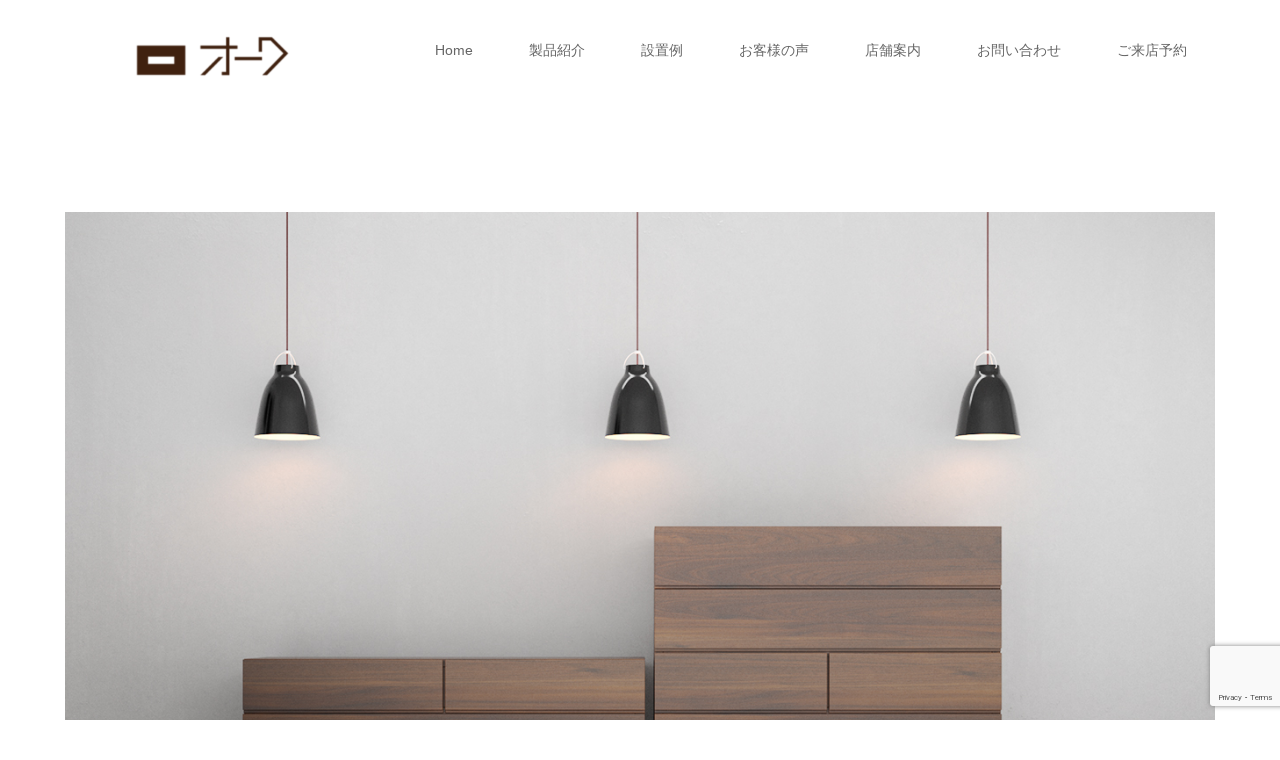

--- FILE ---
content_type: text/html; charset=UTF-8
request_url: https://oak-kagu.com/allproduct/cabinet/cb_25_02
body_size: 22344
content:
<!DOCTYPE html>
<html class="pc" lang="ja">
	<!-- Meta Pixel Code -->
<script>
  !function(f,b,e,v,n,t,s)
  {if(f.fbq)return;n=f.fbq=function(){n.callMethod?
  n.callMethod.apply(n,arguments):n.queue.push(arguments)};
  if(!f._fbq)f._fbq=n;n.push=n;n.loaded=!0;n.version='2.0';
  n.queue=[];t=b.createElement(e);t.async=!0;
  t.src=v;s=b.getElementsByTagName(e)[0];
  s.parentNode.insertBefore(t,s)}(window, document,'script',
  'https://connect.facebook.net/en_US/fbevents.js');
  fbq('init', '665335592182257');
  fbq('track', 'PageView');
</script>
<noscript><img height="1" width="1" style="display:none"
  src="https://www.facebook.com/tr?id=665335592182257&ev=PageView&noscript=1"
/></noscript>
<!-- End Meta Pixel Code -->

<head>
<meta charset="UTF-8">
<meta name="description" content="山梨県で家具を探すなら、家具のオークへ。無垢材専門店ならではの品揃えとサービスでお応えします。高級材料を惜しみなく使いながらも現実的な価格で、納得感のある品物をご提供いたします。">
<meta name="viewport" content="width=device-width">
<title>CB_25_02 | 山梨県 家具のオーク</title>
<!--[if lt IE 9]>
<script src="https://oak-kagu.com/wp-content/themes/story_tcd041/js/html5.js"></script>
<![endif]-->
<link rel="shortcut icon" href="https://oak-kagu.com/wp-content/uploads/tcd-w/favicon.png">
<meta name="keywords" content="家具,家具屋,山梨,山梨県,無垢,無垢材,オーダーメイド,一枚板,オーク" />
<meta name="description" content="Selection &nbsp; 素材：BKウォールナット無垢材 W1050×H810：147,800 （消費税込み） W1200×H810：167,800 （消費税込み） W900×H1170：187,800 （消費税込み） W1050×" />
<meta name='robots' content='max-image-preview:large' />
<link rel="alternate" title="oEmbed (JSON)" type="application/json+oembed" href="https://oak-kagu.com/wp-json/oembed/1.0/embed?url=https%3A%2F%2Foak-kagu.com%2Fallproduct%2Fcabinet%2Fcb_25_02" />
<link rel="alternate" title="oEmbed (XML)" type="text/xml+oembed" href="https://oak-kagu.com/wp-json/oembed/1.0/embed?url=https%3A%2F%2Foak-kagu.com%2Fallproduct%2Fcabinet%2Fcb_25_02&#038;format=xml" />
<style id='wp-img-auto-sizes-contain-inline-css' type='text/css'>
img:is([sizes=auto i],[sizes^="auto," i]){contain-intrinsic-size:3000px 1500px}
/*# sourceURL=wp-img-auto-sizes-contain-inline-css */
</style>
<link rel='stylesheet' id='siteorigin-panels-front-css' href='https://oak-kagu.com/wp-content/plugins/siteorigin-panels/css/front-flex.min.css?ver=2.33.4' type='text/css' media='all' />
<link rel='stylesheet' id='sbi_styles-css' href='https://oak-kagu.com/wp-content/plugins/instagram-feed/css/sbi-styles.min.css?ver=6.10.0' type='text/css' media='all' />
<style id='wp-block-library-inline-css' type='text/css'>
:root{--wp-block-synced-color:#7a00df;--wp-block-synced-color--rgb:122,0,223;--wp-bound-block-color:var(--wp-block-synced-color);--wp-editor-canvas-background:#ddd;--wp-admin-theme-color:#007cba;--wp-admin-theme-color--rgb:0,124,186;--wp-admin-theme-color-darker-10:#006ba1;--wp-admin-theme-color-darker-10--rgb:0,107,160.5;--wp-admin-theme-color-darker-20:#005a87;--wp-admin-theme-color-darker-20--rgb:0,90,135;--wp-admin-border-width-focus:2px}@media (min-resolution:192dpi){:root{--wp-admin-border-width-focus:1.5px}}.wp-element-button{cursor:pointer}:root .has-very-light-gray-background-color{background-color:#eee}:root .has-very-dark-gray-background-color{background-color:#313131}:root .has-very-light-gray-color{color:#eee}:root .has-very-dark-gray-color{color:#313131}:root .has-vivid-green-cyan-to-vivid-cyan-blue-gradient-background{background:linear-gradient(135deg,#00d084,#0693e3)}:root .has-purple-crush-gradient-background{background:linear-gradient(135deg,#34e2e4,#4721fb 50%,#ab1dfe)}:root .has-hazy-dawn-gradient-background{background:linear-gradient(135deg,#faaca8,#dad0ec)}:root .has-subdued-olive-gradient-background{background:linear-gradient(135deg,#fafae1,#67a671)}:root .has-atomic-cream-gradient-background{background:linear-gradient(135deg,#fdd79a,#004a59)}:root .has-nightshade-gradient-background{background:linear-gradient(135deg,#330968,#31cdcf)}:root .has-midnight-gradient-background{background:linear-gradient(135deg,#020381,#2874fc)}:root{--wp--preset--font-size--normal:16px;--wp--preset--font-size--huge:42px}.has-regular-font-size{font-size:1em}.has-larger-font-size{font-size:2.625em}.has-normal-font-size{font-size:var(--wp--preset--font-size--normal)}.has-huge-font-size{font-size:var(--wp--preset--font-size--huge)}.has-text-align-center{text-align:center}.has-text-align-left{text-align:left}.has-text-align-right{text-align:right}.has-fit-text{white-space:nowrap!important}#end-resizable-editor-section{display:none}.aligncenter{clear:both}.items-justified-left{justify-content:flex-start}.items-justified-center{justify-content:center}.items-justified-right{justify-content:flex-end}.items-justified-space-between{justify-content:space-between}.screen-reader-text{border:0;clip-path:inset(50%);height:1px;margin:-1px;overflow:hidden;padding:0;position:absolute;width:1px;word-wrap:normal!important}.screen-reader-text:focus{background-color:#ddd;clip-path:none;color:#444;display:block;font-size:1em;height:auto;left:5px;line-height:normal;padding:15px 23px 14px;text-decoration:none;top:5px;width:auto;z-index:100000}html :where(.has-border-color){border-style:solid}html :where([style*=border-top-color]){border-top-style:solid}html :where([style*=border-right-color]){border-right-style:solid}html :where([style*=border-bottom-color]){border-bottom-style:solid}html :where([style*=border-left-color]){border-left-style:solid}html :where([style*=border-width]){border-style:solid}html :where([style*=border-top-width]){border-top-style:solid}html :where([style*=border-right-width]){border-right-style:solid}html :where([style*=border-bottom-width]){border-bottom-style:solid}html :where([style*=border-left-width]){border-left-style:solid}html :where(img[class*=wp-image-]){height:auto;max-width:100%}:where(figure){margin:0 0 1em}html :where(.is-position-sticky){--wp-admin--admin-bar--position-offset:var(--wp-admin--admin-bar--height,0px)}@media screen and (max-width:600px){html :where(.is-position-sticky){--wp-admin--admin-bar--position-offset:0px}}

/*# sourceURL=wp-block-library-inline-css */
</style><style id='global-styles-inline-css' type='text/css'>
:root{--wp--preset--aspect-ratio--square: 1;--wp--preset--aspect-ratio--4-3: 4/3;--wp--preset--aspect-ratio--3-4: 3/4;--wp--preset--aspect-ratio--3-2: 3/2;--wp--preset--aspect-ratio--2-3: 2/3;--wp--preset--aspect-ratio--16-9: 16/9;--wp--preset--aspect-ratio--9-16: 9/16;--wp--preset--color--black: #000000;--wp--preset--color--cyan-bluish-gray: #abb8c3;--wp--preset--color--white: #ffffff;--wp--preset--color--pale-pink: #f78da7;--wp--preset--color--vivid-red: #cf2e2e;--wp--preset--color--luminous-vivid-orange: #ff6900;--wp--preset--color--luminous-vivid-amber: #fcb900;--wp--preset--color--light-green-cyan: #7bdcb5;--wp--preset--color--vivid-green-cyan: #00d084;--wp--preset--color--pale-cyan-blue: #8ed1fc;--wp--preset--color--vivid-cyan-blue: #0693e3;--wp--preset--color--vivid-purple: #9b51e0;--wp--preset--gradient--vivid-cyan-blue-to-vivid-purple: linear-gradient(135deg,rgb(6,147,227) 0%,rgb(155,81,224) 100%);--wp--preset--gradient--light-green-cyan-to-vivid-green-cyan: linear-gradient(135deg,rgb(122,220,180) 0%,rgb(0,208,130) 100%);--wp--preset--gradient--luminous-vivid-amber-to-luminous-vivid-orange: linear-gradient(135deg,rgb(252,185,0) 0%,rgb(255,105,0) 100%);--wp--preset--gradient--luminous-vivid-orange-to-vivid-red: linear-gradient(135deg,rgb(255,105,0) 0%,rgb(207,46,46) 100%);--wp--preset--gradient--very-light-gray-to-cyan-bluish-gray: linear-gradient(135deg,rgb(238,238,238) 0%,rgb(169,184,195) 100%);--wp--preset--gradient--cool-to-warm-spectrum: linear-gradient(135deg,rgb(74,234,220) 0%,rgb(151,120,209) 20%,rgb(207,42,186) 40%,rgb(238,44,130) 60%,rgb(251,105,98) 80%,rgb(254,248,76) 100%);--wp--preset--gradient--blush-light-purple: linear-gradient(135deg,rgb(255,206,236) 0%,rgb(152,150,240) 100%);--wp--preset--gradient--blush-bordeaux: linear-gradient(135deg,rgb(254,205,165) 0%,rgb(254,45,45) 50%,rgb(107,0,62) 100%);--wp--preset--gradient--luminous-dusk: linear-gradient(135deg,rgb(255,203,112) 0%,rgb(199,81,192) 50%,rgb(65,88,208) 100%);--wp--preset--gradient--pale-ocean: linear-gradient(135deg,rgb(255,245,203) 0%,rgb(182,227,212) 50%,rgb(51,167,181) 100%);--wp--preset--gradient--electric-grass: linear-gradient(135deg,rgb(202,248,128) 0%,rgb(113,206,126) 100%);--wp--preset--gradient--midnight: linear-gradient(135deg,rgb(2,3,129) 0%,rgb(40,116,252) 100%);--wp--preset--font-size--small: 13px;--wp--preset--font-size--medium: 20px;--wp--preset--font-size--large: 36px;--wp--preset--font-size--x-large: 42px;--wp--preset--spacing--20: 0.44rem;--wp--preset--spacing--30: 0.67rem;--wp--preset--spacing--40: 1rem;--wp--preset--spacing--50: 1.5rem;--wp--preset--spacing--60: 2.25rem;--wp--preset--spacing--70: 3.38rem;--wp--preset--spacing--80: 5.06rem;--wp--preset--shadow--natural: 6px 6px 9px rgba(0, 0, 0, 0.2);--wp--preset--shadow--deep: 12px 12px 50px rgba(0, 0, 0, 0.4);--wp--preset--shadow--sharp: 6px 6px 0px rgba(0, 0, 0, 0.2);--wp--preset--shadow--outlined: 6px 6px 0px -3px rgb(255, 255, 255), 6px 6px rgb(0, 0, 0);--wp--preset--shadow--crisp: 6px 6px 0px rgb(0, 0, 0);}:where(.is-layout-flex){gap: 0.5em;}:where(.is-layout-grid){gap: 0.5em;}body .is-layout-flex{display: flex;}.is-layout-flex{flex-wrap: wrap;align-items: center;}.is-layout-flex > :is(*, div){margin: 0;}body .is-layout-grid{display: grid;}.is-layout-grid > :is(*, div){margin: 0;}:where(.wp-block-columns.is-layout-flex){gap: 2em;}:where(.wp-block-columns.is-layout-grid){gap: 2em;}:where(.wp-block-post-template.is-layout-flex){gap: 1.25em;}:where(.wp-block-post-template.is-layout-grid){gap: 1.25em;}.has-black-color{color: var(--wp--preset--color--black) !important;}.has-cyan-bluish-gray-color{color: var(--wp--preset--color--cyan-bluish-gray) !important;}.has-white-color{color: var(--wp--preset--color--white) !important;}.has-pale-pink-color{color: var(--wp--preset--color--pale-pink) !important;}.has-vivid-red-color{color: var(--wp--preset--color--vivid-red) !important;}.has-luminous-vivid-orange-color{color: var(--wp--preset--color--luminous-vivid-orange) !important;}.has-luminous-vivid-amber-color{color: var(--wp--preset--color--luminous-vivid-amber) !important;}.has-light-green-cyan-color{color: var(--wp--preset--color--light-green-cyan) !important;}.has-vivid-green-cyan-color{color: var(--wp--preset--color--vivid-green-cyan) !important;}.has-pale-cyan-blue-color{color: var(--wp--preset--color--pale-cyan-blue) !important;}.has-vivid-cyan-blue-color{color: var(--wp--preset--color--vivid-cyan-blue) !important;}.has-vivid-purple-color{color: var(--wp--preset--color--vivid-purple) !important;}.has-black-background-color{background-color: var(--wp--preset--color--black) !important;}.has-cyan-bluish-gray-background-color{background-color: var(--wp--preset--color--cyan-bluish-gray) !important;}.has-white-background-color{background-color: var(--wp--preset--color--white) !important;}.has-pale-pink-background-color{background-color: var(--wp--preset--color--pale-pink) !important;}.has-vivid-red-background-color{background-color: var(--wp--preset--color--vivid-red) !important;}.has-luminous-vivid-orange-background-color{background-color: var(--wp--preset--color--luminous-vivid-orange) !important;}.has-luminous-vivid-amber-background-color{background-color: var(--wp--preset--color--luminous-vivid-amber) !important;}.has-light-green-cyan-background-color{background-color: var(--wp--preset--color--light-green-cyan) !important;}.has-vivid-green-cyan-background-color{background-color: var(--wp--preset--color--vivid-green-cyan) !important;}.has-pale-cyan-blue-background-color{background-color: var(--wp--preset--color--pale-cyan-blue) !important;}.has-vivid-cyan-blue-background-color{background-color: var(--wp--preset--color--vivid-cyan-blue) !important;}.has-vivid-purple-background-color{background-color: var(--wp--preset--color--vivid-purple) !important;}.has-black-border-color{border-color: var(--wp--preset--color--black) !important;}.has-cyan-bluish-gray-border-color{border-color: var(--wp--preset--color--cyan-bluish-gray) !important;}.has-white-border-color{border-color: var(--wp--preset--color--white) !important;}.has-pale-pink-border-color{border-color: var(--wp--preset--color--pale-pink) !important;}.has-vivid-red-border-color{border-color: var(--wp--preset--color--vivid-red) !important;}.has-luminous-vivid-orange-border-color{border-color: var(--wp--preset--color--luminous-vivid-orange) !important;}.has-luminous-vivid-amber-border-color{border-color: var(--wp--preset--color--luminous-vivid-amber) !important;}.has-light-green-cyan-border-color{border-color: var(--wp--preset--color--light-green-cyan) !important;}.has-vivid-green-cyan-border-color{border-color: var(--wp--preset--color--vivid-green-cyan) !important;}.has-pale-cyan-blue-border-color{border-color: var(--wp--preset--color--pale-cyan-blue) !important;}.has-vivid-cyan-blue-border-color{border-color: var(--wp--preset--color--vivid-cyan-blue) !important;}.has-vivid-purple-border-color{border-color: var(--wp--preset--color--vivid-purple) !important;}.has-vivid-cyan-blue-to-vivid-purple-gradient-background{background: var(--wp--preset--gradient--vivid-cyan-blue-to-vivid-purple) !important;}.has-light-green-cyan-to-vivid-green-cyan-gradient-background{background: var(--wp--preset--gradient--light-green-cyan-to-vivid-green-cyan) !important;}.has-luminous-vivid-amber-to-luminous-vivid-orange-gradient-background{background: var(--wp--preset--gradient--luminous-vivid-amber-to-luminous-vivid-orange) !important;}.has-luminous-vivid-orange-to-vivid-red-gradient-background{background: var(--wp--preset--gradient--luminous-vivid-orange-to-vivid-red) !important;}.has-very-light-gray-to-cyan-bluish-gray-gradient-background{background: var(--wp--preset--gradient--very-light-gray-to-cyan-bluish-gray) !important;}.has-cool-to-warm-spectrum-gradient-background{background: var(--wp--preset--gradient--cool-to-warm-spectrum) !important;}.has-blush-light-purple-gradient-background{background: var(--wp--preset--gradient--blush-light-purple) !important;}.has-blush-bordeaux-gradient-background{background: var(--wp--preset--gradient--blush-bordeaux) !important;}.has-luminous-dusk-gradient-background{background: var(--wp--preset--gradient--luminous-dusk) !important;}.has-pale-ocean-gradient-background{background: var(--wp--preset--gradient--pale-ocean) !important;}.has-electric-grass-gradient-background{background: var(--wp--preset--gradient--electric-grass) !important;}.has-midnight-gradient-background{background: var(--wp--preset--gradient--midnight) !important;}.has-small-font-size{font-size: var(--wp--preset--font-size--small) !important;}.has-medium-font-size{font-size: var(--wp--preset--font-size--medium) !important;}.has-large-font-size{font-size: var(--wp--preset--font-size--large) !important;}.has-x-large-font-size{font-size: var(--wp--preset--font-size--x-large) !important;}
/*# sourceURL=global-styles-inline-css */
</style>

<style id='classic-theme-styles-inline-css' type='text/css'>
/*! This file is auto-generated */
.wp-block-button__link{color:#fff;background-color:#32373c;border-radius:9999px;box-shadow:none;text-decoration:none;padding:calc(.667em + 2px) calc(1.333em + 2px);font-size:1.125em}.wp-block-file__button{background:#32373c;color:#fff;text-decoration:none}
/*# sourceURL=/wp-includes/css/classic-themes.min.css */
</style>
<link rel='stylesheet' id='announcer-css-css' href='https://oak-kagu.com/wp-content/plugins/announcer/public/css/style.css?ver=6.2' type='text/css' media='all' />
<link rel='stylesheet' id='contact-form-7-css' href='https://oak-kagu.com/wp-content/plugins/contact-form-7/includes/css/styles.css?ver=6.1.4' type='text/css' media='all' />
<link rel='stylesheet' id='tcd-maps-css' href='https://oak-kagu.com/wp-content/plugins/tcd-google-maps/admin.css?ver=6.9' type='text/css' media='all' />
<link rel='stylesheet' id='story-slick-css' href='https://oak-kagu.com/wp-content/themes/story_tcd041/css/slick.css?ver=6.9' type='text/css' media='all' />
<link rel='stylesheet' id='story-slick-theme-css' href='https://oak-kagu.com/wp-content/themes/story_tcd041/css/slick-theme.css?ver=6.9' type='text/css' media='all' />
<link rel='stylesheet' id='story-style-css' href='https://oak-kagu.com/wp-content/themes/story_tcd041/style.css?ver=1.7' type='text/css' media='all' />
<link rel='stylesheet' id='story-responsive-css' href='https://oak-kagu.com/wp-content/themes/story_tcd041/responsive.css?ver=1.7' type='text/css' media='all' />
<link rel='stylesheet' id='story-footer-bar-css' href='https://oak-kagu.com/wp-content/themes/story_tcd041/css/footer-bar.css?ver=1.7' type='text/css' media='all' />
<link rel='stylesheet' id='newpost-catch-css' href='https://oak-kagu.com/wp-content/plugins/newpost-catch/style.css?ver=6.9' type='text/css' media='all' />
<script type="text/javascript" src="https://oak-kagu.com/wp-includes/js/jquery/jquery.min.js?ver=3.7.1" id="jquery-core-js"></script>
<script type="text/javascript" src="https://oak-kagu.com/wp-includes/js/jquery/jquery-migrate.min.js?ver=3.4.1" id="jquery-migrate-js"></script>
<script type="text/javascript" src="https://oak-kagu.com/wp-content/themes/story_tcd041/js/slick.min.js?ver=1.7" id="story-slick-js"></script>
<script type="text/javascript" src="https://oak-kagu.com/wp-content/themes/story_tcd041/js/functions.js?ver=1.7" id="story-script-js"></script>
<script type="text/javascript" src="https://oak-kagu.com/wp-content/themes/story_tcd041/js/responsive.js?ver=1.7" id="story-responsive-js"></script>
<link rel="https://api.w.org/" href="https://oak-kagu.com/wp-json/" /><link rel="alternate" title="JSON" type="application/json" href="https://oak-kagu.com/wp-json/wp/v2/pages/15435" /><link rel="EditURI" type="application/rsd+xml" title="RSD" href="https://oak-kagu.com/xmlrpc.php?rsd" />
<meta name="generator" content="WordPress 6.9" />
<link rel="canonical" href="https://oak-kagu.com/allproduct/cabinet/cb_25_02" />
<link rel='shortlink' href='https://oak-kagu.com/?p=15435' />
<style type="text/css">

</style>
<style media="all" id="siteorigin-panels-layouts-head">/* Layout gb15435-697a1aa93d086 */ #pgc-gb15435-697a1aa93d086-0-0 { width:100%;width:calc(100% - ( 0 * 30px ) ) } #pl-gb15435-697a1aa93d086 .so-panel { margin-bottom:30px } #pl-gb15435-697a1aa93d086 .so-panel:last-of-type { margin-bottom:0px } @media (max-width:780px){ #pg-gb15435-697a1aa93d086-0.panel-no-style, #pg-gb15435-697a1aa93d086-0.panel-has-style > .panel-row-style, #pg-gb15435-697a1aa93d086-0 { -webkit-flex-direction:column;-ms-flex-direction:column;flex-direction:column } #pg-gb15435-697a1aa93d086-0 > .panel-grid-cell , #pg-gb15435-697a1aa93d086-0 > .panel-row-style > .panel-grid-cell { width:100%;margin-right:0 } #pl-gb15435-697a1aa93d086 .panel-grid-cell { padding:0 } #pl-gb15435-697a1aa93d086 .panel-grid .panel-grid-cell-empty { display:none } #pl-gb15435-697a1aa93d086 .panel-grid .panel-grid-cell-mobile-last { margin-bottom:0px }  } </style><style>
.content02-button:hover, .button a:hover, .global-nav .sub-menu a:hover, .content02-button:hover, .footer-bar01, .copyright, .nav-links02-previous a, .nav-links02-next a, .pagetop a, #submit_comment:hover, .page-links a:hover, .page-links > span, .pw_form input[type="submit"]:hover, .post-password-form input[type="submit"]:hover { 
	background: #9F886E; 
}
.pb_slider .slick-prev:active, .pb_slider .slick-prev:focus, .pb_slider .slick-prev:hover {
	background: #9F886E url(https://oak-kagu.com/wp-content/themes/story_tcd041/pagebuilder/assets/img/slider_arrow1.png) no-repeat 23px; 
}
.pb_slider .slick-next:active, .pb_slider .slick-next:focus, .pb_slider .slick-next:hover {
	background: #9F886E url(https://oak-kagu.com/wp-content/themes/story_tcd041/pagebuilder/assets/img/slider_arrow2.png) no-repeat 25px 23px; 
}
#comment_textarea textarea:focus, #guest_info input:focus, #comment_textarea textarea:focus { 
	border: 1px solid #9F886E; 
}
.archive-title, .article01-title a, .article02-title a, .article03-title, .article03-category-item:hover, .article05-category-item:hover, .article04-title, .article05-title, .article06-title, .article06-category-item:hover, .column-layout01-title, .column-layout01-title, .column-layout02-title, .column-layout03-title, .column-layout04-title, .column-layout05-title, .column-layout02-title, .column-layout03-title, .column-layout04-title, .column-layout05-title, .content01-title, .content02-button, .content03-title, .content04-title, .footer-gallery-title, .global-nav a:hover,  .global-nav .current-menu-item > a, .headline-primary, .nav-links01-previous a:hover, .nav-links01-next a:hover, .post-title, .styled-post-list1-title:hover, .top-slider-content-inner:after, .breadcrumb a:hover, .article07-title, .post-category a:hover, .post-meta-box a:hover, .post-content a, .color_headline {
color: #9F886E;
}
.content02, .gallery01 .slick-arrow:hover, .global-nav .sub-menu a, .headline-bar, .nav-links02-next a:hover, .nav-links02-previous a:hover, .pagetop a:hover, .top-slider-nav li.active a, .top-slider-nav li:hover a {
background: #C5B8A8;
}
.social-nav-item a:hover:before {
color: #C5B8A8;
}
.article01-title a:hover, .article02-title a:hover, .article03 a:hover .article03-title, .article04 a:hover .article04-title, .article07 a:hover .article07-title, .post-content a:hover, .headline-link:hover {
	color: #73604A;
}
@media only screen and (max-width: 991px) {
	.copyright {
		background: #9F886E;
	}
}
@media only screen and (max-width: 1200px) {
	.global-nav a, .global-nav a:hover {
		background: #C5B8A8;
	}
	.global-nav .sub-menu a {
		background: #9F886E;
	}
}
.headline-font-type {
font-family: Segoe UI, "ヒラギノ角ゴ ProN W3", "Hiragino Kaku Gothic ProN", "メイリオ", Meiryo, sans-serif;
}
.thumbnail03 {
background: #FFFFFF;
}
a:hover .thumbnail03 img, .thumbnail03 img:hover {
opacity: 0.5;
}
.global-nav > ul > li > a {
color: #666666;
}
.article06 a:hover:before {
background: rgba(255, 255, 255, 0.9);
}
.footer-nav-wrapper:before {
background-color: rgba(159, 136, 110, 0.8);
}
a img{
transition: 0.5s;
}
a img:hover{
opacity: 0.5;
}

.breadcrumb {
  font-size: 0px;
  height: 0px;
  line-height: 0px;
}
.breadcrumb .home a:before {
  content: ;
}
.breadcrumb li {
  float: left;
}
.breadcrumb .home span {
	display: none;
}
.breadcrumb li:after {
  content: ;
  font-size: 0px;
  margin: 0px;
}
.breadcrumb li:last-child:after {
	display: none;
}

.breadcrumb-wrapper {
  background: ;
  position: absolute;
  bottom: 0;
  left: 0;
  width: 100%;
}

.ggmap {
position: relative;
padding-bottom: 56.25%;
padding-top: 30px;
height: 0;
overflow: hidden;
}
 
.ggmap iframe,
.ggmap object,
.ggmap embed {
position: absolute;
top: 0;
left: 0;
width: 100%;
height: 100%;
}

/* ヘッダー画像 */
.signage {
  background-color: #fff;
  background-repeat: no-repeat;
  background-position: center center;
  background-size: cover;
  display: table;
  height: 1px;
  position: relative;
  width: 100%;
}
.header-bar-fixed ~ .signage {
  margin-top: 100px;
}
.admin-bar .header-bar-fixed ~ .signage {
  margin-top: 68px;
}
</style>


</head>
<body data-rsssl=1 class="wp-singular page-template-default page page-id-15435 page-child parent-pageid-2151 wp-theme-story_tcd041 font-type1">
<div id="site-loader-overlay"><div id="site-loader-spinner" style="border: 3px solid rgba(159, 136, 110, .5); border-left: 3px solid #9F886E;">Loading</div></div>
<div id="site_wrap">
<header class="header">
	<div class="header-bar " style="background-color: #FFFFFF; color: #666666;">
		<div class="header-bar-inner inner">
			<div class="logo logo-image"><a href="https://oak-kagu.com/" data-label="山梨県 家具のオーク"><img class="h_logo" src="https://oak-kagu.com/wp-content/uploads/2020/10/Oak_LogoType_pclogo-e1603156138206.png" alt="山梨県 家具のオーク"></a></div>
			<a href="#" id="global-nav-button" class="global-nav-button"></a>
			<nav id="global-nav" class="global-nav"><ul id="menu-%e3%81%8a%e5%ae%a2%e6%a7%98%e3%81%ae%e5%a3%b0" class="menu"><li id="menu-item-16918" class="menu-item menu-item-type-post_type menu-item-object-page menu-item-home menu-item-16918"><a href="https://oak-kagu.com/"><span></span>Home</a></li>
<li id="menu-item-16919" class="menu-item menu-item-type-post_type menu-item-object-page current-page-ancestor menu-item-has-children menu-item-16919"><a href="https://oak-kagu.com/allproduct"><span></span>製品紹介</a>
<ul class="sub-menu">
	<li id="menu-item-16928" class="menu-item menu-item-type-post_type menu-item-object-page menu-item-16928"><a href="https://oak-kagu.com/allproduct/dt-2"><span></span>一枚板</a></li>
	<li id="menu-item-16929" class="menu-item menu-item-type-post_type menu-item-object-page menu-item-16929"><a href="https://oak-kagu.com/allproduct/dt"><span></span>ダイニングテーブル</a></li>
	<li id="menu-item-16930" class="menu-item menu-item-type-post_type menu-item-object-page menu-item-16930"><a href="https://oak-kagu.com/allproduct/chair_bench"><span></span>チェア・ベンチ</a></li>
	<li id="menu-item-16932" class="menu-item menu-item-type-post_type menu-item-object-page menu-item-16932"><a href="https://oak-kagu.com/allproduct/sofa"><span></span>ソファ</a></li>
	<li id="menu-item-16933" class="menu-item menu-item-type-post_type menu-item-object-page menu-item-16933"><a href="https://oak-kagu.com/allproduct/tv"><span></span>TVボード</a></li>
	<li id="menu-item-16934" class="menu-item menu-item-type-post_type menu-item-object-page menu-item-16934"><a href="https://oak-kagu.com/allproduct/livingtable"><span></span>リビングテーブル</a></li>
	<li id="menu-item-16935" class="menu-item menu-item-type-post_type menu-item-object-page menu-item-16935"><a href="https://oak-kagu.com/allproduct/kotatsu"><span></span>こたつ</a></li>
	<li id="menu-item-16937" class="menu-item menu-item-type-post_type menu-item-object-page menu-item-16937"><a href="https://oak-kagu.com/allproduct/desk"><span></span>デスク</a></li>
	<li id="menu-item-16936" class="menu-item menu-item-type-post_type menu-item-object-page menu-item-16936"><a href="https://oak-kagu.com/allproduct/cd_01"><span></span>カウンターデスク</a></li>
	<li id="menu-item-17603" class="menu-item menu-item-type-post_type menu-item-object-page menu-item-17603"><a href="https://oak-kagu.com/allproduct/cc_01"><span></span>カウンターキャビネット</a></li>
	<li id="menu-item-16938" class="menu-item menu-item-type-post_type menu-item-object-page menu-item-16938"><a href="https://oak-kagu.com/allproduct/dr_01"><span></span>ドレッサー</a></li>
	<li id="menu-item-16939" class="menu-item menu-item-type-post_type menu-item-object-page current-page-ancestor menu-item-16939"><a href="https://oak-kagu.com/allproduct/cabinet"><span></span>キャビネット</a></li>
	<li id="menu-item-16940" class="menu-item menu-item-type-post_type menu-item-object-page menu-item-16940"><a href="https://oak-kagu.com/allproduct/bed"><span></span>ベッド</a></li>
	<li id="menu-item-17397" class="menu-item menu-item-type-post_type menu-item-object-page menu-item-17397"><a href="https://oak-kagu.com/allproduct/rc"><span></span>ラウンジチェア</a></li>
	<li id="menu-item-19169" class="menu-item menu-item-type-post_type menu-item-object-page menu-item-19169"><a href="https://oak-kagu.com/allproduct/kc"><span></span>キッズチェア</a></li>
	<li id="menu-item-19132" class="menu-item menu-item-type-post_type menu-item-object-page menu-item-19132"><a href="https://oak-kagu.com/allproduct/bu"><span></span>お仏壇</a></li>
</ul>
</li>
<li id="menu-item-16920" class="menu-item menu-item-type-custom menu-item-object-custom menu-item-16920"><a href="https://oak-kagu.com/ex"><span></span>設置例</a></li>
<li id="menu-item-17406" class="menu-item menu-item-type-post_type menu-item-object-page menu-item-17406"><a href="https://oak-kagu.com/voice"><span></span>お客様の声</a></li>
<li id="menu-item-16921" class="menu-item menu-item-type-post_type menu-item-object-page menu-item-has-children menu-item-16921"><a href="https://oak-kagu.com/access"><span></span>店舗案内</a>
<ul class="sub-menu">
	<li id="menu-item-16941" class="menu-item menu-item-type-post_type menu-item-object-page menu-item-16941"><a href="https://oak-kagu.com/reason"><span></span>選ばれる理由</a></li>
	<li id="menu-item-16942" class="menu-item menu-item-type-post_type menu-item-object-page menu-item-16942"><a href="https://oak-kagu.com/price01"><span></span>価格のひみつ</a></li>
	<li id="menu-item-16943" class="menu-item menu-item-type-post_type menu-item-object-page menu-item-16943"><a href="https://oak-kagu.com/sdgs"><span></span>SDGsへの取り組み</a></li>
</ul>
</li>
<li id="menu-item-16922" class="menu-item menu-item-type-post_type menu-item-object-page menu-item-has-children menu-item-16922"><a href="https://oak-kagu.com/contact"><span></span>お問い合わせ</a>
<ul class="sub-menu">
	<li id="menu-item-16923" class="menu-item menu-item-type-post_type menu-item-object-page menu-item-16923"><a href="https://oak-kagu.com/crack"><span></span>ヒビについて</a></li>
	<li id="menu-item-16925" class="menu-item menu-item-type-post_type menu-item-object-page menu-item-16925"><a href="https://oak-kagu.com/contact/faq"><span></span>よくいただくご質問</a></li>
	<li id="menu-item-16924" class="menu-item menu-item-type-post_type menu-item-object-page menu-item-16924"><a href="https://oak-kagu.com/contact/deliver"><span></span>ご配送・組み立てについて</a></li>
	<li id="menu-item-16926" class="menu-item menu-item-type-post_type menu-item-object-page menu-item-16926"><a href="https://oak-kagu.com/contact/ec"><span></span>通信販売について</a></li>
	<li id="menu-item-16927" class="menu-item menu-item-type-post_type menu-item-object-page menu-item-16927"><a href="https://oak-kagu.com/contact/cusword"><span></span>お客様の声を送る</a></li>
</ul>
</li>
<li id="menu-item-19587" class="menu-item menu-item-type-post_type menu-item-object-page menu-item-19587"><a href="https://oak-kagu.com/reservation_top"><span></span>ご来店予約</a></li>
</ul></nav>		</div>
	</div>
	<div class="signage" style="background-image: url();">
		<div class="signage-content" style="text-shadow: 0px 0px 0px #333333">
			<h1 class="signage-title headline-font-type" style="color: #FFFFFF; font-size: 50px;"></h1>
			<p class="signage-title-sub" style="color: #FFFFFF; font-size: 16px;"></p>
		</div>
	</div>
	<div class="breadcrumb-wrapper">
		<ul class="breadcrumb inner" itemscope itemtype="http://schema.org/BreadcrumbList">
			<li class="home" itemprop="itemListElement" itemscope itemtype="http://schema.org/ListItem">
				<a href="https://oak-kagu.com/" itemprop="item">
					<span itemprop="name">HOME</span>
				</a>
				<meta itemprop="position" content="1" />
			</li>
						<li>CB_25_02</li>
					</ul>
	</div>

<PageMap>
	<DataObject type="thumbnail">
		<Attribute name="src" value="https://oak-kagu.com/wp-content/uploads/2020/12/2.jpg"/>
		<Attribute name="width" value="100"/>
		<Attribute name="height" value="130"/>
	</DataObject>
</PageMap>
</header><div class="main">
	<div class="inner">
		<div class="post-header">
					</div>
		<div class="clearfix">
			<div class="primary primary-full">
				<div class="post-content">
<div id="pl-gb15435-697a1aa941905"  class="panel-layout wp-block-siteorigin-panels-layout-block" ><div id="pg-gb15435-697a1aa941905-0"  class="panel-grid panel-no-style" ><div id="pgc-gb15435-697a1aa941905-0-0"  class="panel-grid-cell" ><div id="panel-gb15435-697a1aa941905-0-0-0" class="so-panel widget widget_sow-editor panel-first-child panel-last-child" data-index="0" ><div
			
			class="so-widget-sow-editor so-widget-sow-editor-base"
			
		>
<div class="siteorigin-widget-tinymce textwidget">
	<p><img loading="lazy" decoding="async" class="size-full wp-image-17913 aligncenter" src="https://oak-kagu.com/wp-content/uploads/2022/07/CB_25_02-1.jpg" alt="" width="1310" height="945" srcset="https://oak-kagu.com/wp-content/uploads/2022/07/CB_25_02-1.jpg 1310w, https://oak-kagu.com/wp-content/uploads/2022/07/CB_25_02-1-768x554.jpg 768w" sizes="auto, (max-width: 1310px) 100vw, 1310px" /></p>
<h1 class="well2" style="text-align: center;">Selection</h1>
<table class="tinymce-table table_no_border" style="width: 100%; border-collapse: collapse;">
<tbody>
<tr>
<td style="width: 50%;"><img loading="lazy" decoding="async" class="aligncenter size-full wp-image-16041" src="https://oak-kagu.com/wp-content/uploads/2021/10/CB_25_02_WN.jpg" alt="" width="1400" height="945" srcset="https://oak-kagu.com/wp-content/uploads/2021/10/CB_25_02_WN.jpg 1400w, https://oak-kagu.com/wp-content/uploads/2021/10/CB_25_02_WN-768x518.jpg 768w" sizes="auto, (max-width: 1400px) 100vw, 1400px" /></td>
<td style="width: 50%;">&nbsp;</td>
</tr>
</tbody>
</table>
<p>素材：BKウォールナット無垢材<br />
W1050×H810：147,800 （消費税込み）<br />
W1200×H810：167,800 （消費税込み）<br />
W900×H1170：187,800 （消費税込み）<br />
W1050×H1170：207,800 （消費税込み）</p>
<hr />
<table class="tinymce-table table_no_border" style="width: 100%; border-collapse: collapse;">
<tbody>
<tr>
<td style="width: 50%;"><img loading="lazy" decoding="async" class="aligncenter size-full wp-image-16040" src="https://oak-kagu.com/wp-content/uploads/2021/10/CB_25_02_NR.jpg" alt="" width="1400" height="945" srcset="https://oak-kagu.com/wp-content/uploads/2021/10/CB_25_02_NR.jpg 1400w, https://oak-kagu.com/wp-content/uploads/2021/10/CB_25_02_NR-768x518.jpg 768w" sizes="auto, (max-width: 1400px) 100vw, 1400px" /></td>
<td style="width: 50%;">&nbsp;</td>
</tr>
</tbody>
</table>
<p>素材：オーク無垢材<br />
W1050×H810：127,800 （消費税込み）<br />
W1200×H810：147,800 （消費税込み）<br />
W900×H1170：157,800 （消費税込み）<br />
W1050×H1170：167,800 （消費税込み）</p>
<hr />
<h5>SIZE</h5>
<p>W900/1050/1200×D445×H810/1170</p>
<hr />
<h5>【山梨県内限定】</h5>
<p>配送・設置は無料で承ります。（県外の方は別途ご相談ください。）</p>
<h5>【床のキズ防止】</h5>
<p>フローリング等の傷つきを防ぐために、お品物の脚部にフェルトを貼ってお届けします。</p>
<h5>【補修サービス】</h5>
<p>お使いいただくうちに発生したヒビや角打ち等については、その場で出来る補修作業を無料で承ります。お気軽にご相談ください。</p>
</div>
</div></div></div></div></div>				</div>
			</div>
					</div>
	</div>
</div>
<footer class="footer">
	<section class="footer-gallery">
		<h2 class="footer-gallery-title headline-font-type" style="font-size: 40px;"></h2>
		<div class="footer-gallery-slider">
		</div>
	</section>
	<div class="footer-nav-wrapper" style="background-image: url(<br />
<b>Warning</b>:  Trying to access array offset on false in <b>/home/curoco/oak-kagu.com/public_html/wp-content/themes/story_tcd041/footer.php</b> on line <b>87</b><br />
);">
		<div class="footer-nav inner">
			<div class="footer-nav-inner">
<div class="footer-widget clearfix widget_block" id="block-2">
<p>
<div id="sb_instagram"  class="sbi sbi_mob_col_1 sbi_tab_col_2 sbi_col_4 sbi_disable_mobile" style="padding-bottom: 10px; width: 100%;"	 data-feedid="*1"  data-res="auto" data-cols="4" data-colsmobile="1" data-colstablet="2" data-num="8" data-nummobile="" data-item-padding="5"	 data-shortcode-atts="{&quot;cachetime&quot;:30}"  data-postid="15435" data-locatornonce="ef86b6fe84" data-imageaspectratio="1:1" data-sbi-flags="favorLocal,imageLoadDisable">
	<div class="sb_instagram_header "   >
	<a class="sbi_header_link" target="_blank"
	   rel="nofollow noopener" href="https://www.instagram.com/oak_kagu/" title="@oak_kagu">
		<div class="sbi_header_text">
			<div class="sbi_header_img"  data-avatar-url="https://scontent-itm1-1.cdninstagram.com/v/t51.2885-19/126148278_3783314935034255_1030645762126669580_n.jpg?stp=dst-jpg_s206x206_tt6&amp;_nc_cat=103&amp;ccb=7-5&amp;_nc_sid=bf7eb4&amp;efg=eyJ2ZW5jb2RlX3RhZyI6InByb2ZpbGVfcGljLnd3dy4xMDUyLkMzIn0%3D&amp;_nc_ohc=t-AqKbqRcG0Q7kNvwGqaZR1&amp;_nc_oc=AdlCbRD5ntZn7eyS838PNPomOcLLc24pgGcTNgPKLcY-C-ZB4ozNKuIG17k32CC81S8&amp;_nc_zt=24&amp;_nc_ht=scontent-itm1-1.cdninstagram.com&amp;edm=AP4hL3IEAAAA&amp;oh=00_AfYioHF2UHd3c1oFSWfuFvUHBTf1SyUPyPBc7OaqjTyxsQ&amp;oe=68C8A3F2">
									<div class="sbi_header_img_hover"  ><svg class="sbi_new_logo fa-instagram fa-w-14" aria-hidden="true" data-fa-processed="" aria-label="Instagram" data-prefix="fab" data-icon="instagram" role="img" viewBox="0 0 448 512">
                    <path fill="currentColor" d="M224.1 141c-63.6 0-114.9 51.3-114.9 114.9s51.3 114.9 114.9 114.9S339 319.5 339 255.9 287.7 141 224.1 141zm0 189.6c-41.1 0-74.7-33.5-74.7-74.7s33.5-74.7 74.7-74.7 74.7 33.5 74.7 74.7-33.6 74.7-74.7 74.7zm146.4-194.3c0 14.9-12 26.8-26.8 26.8-14.9 0-26.8-12-26.8-26.8s12-26.8 26.8-26.8 26.8 12 26.8 26.8zm76.1 27.2c-1.7-35.9-9.9-67.7-36.2-93.9-26.2-26.2-58-34.4-93.9-36.2-37-2.1-147.9-2.1-184.9 0-35.8 1.7-67.6 9.9-93.9 36.1s-34.4 58-36.2 93.9c-2.1 37-2.1 147.9 0 184.9 1.7 35.9 9.9 67.7 36.2 93.9s58 34.4 93.9 36.2c37 2.1 147.9 2.1 184.9 0 35.9-1.7 67.7-9.9 93.9-36.2 26.2-26.2 34.4-58 36.2-93.9 2.1-37 2.1-147.8 0-184.8zM398.8 388c-7.8 19.6-22.9 34.7-42.6 42.6-29.5 11.7-99.5 9-132.1 9s-102.7 2.6-132.1-9c-19.6-7.8-34.7-22.9-42.6-42.6-11.7-29.5-9-99.5-9-132.1s-2.6-102.7 9-132.1c7.8-19.6 22.9-34.7 42.6-42.6 29.5-11.7 99.5-9 132.1-9s102.7-2.6 132.1 9c19.6 7.8 34.7 22.9 42.6 42.6 11.7 29.5 9 99.5 9 132.1s2.7 102.7-9 132.1z"></path>
                </svg></div>
					<img loading="lazy" decoding="async"  src="https://oak-kagu.com/wp-content/uploads/sb-instagram-feed-images/oak_kagu.webp" alt="" width="50" height="50">
				
							</div>

			<div class="sbi_feedtheme_header_text">
				<h3>oak_kagu</h3>
									<p class="sbi_bio">1984年創業｜山梨県で厳選された木工家具をご用意しています🌿<br>
「暮らしを豊かにするインテリア」を毎日発信中！<br>
👆フォローして最新情報をチェック<br>
⋆<br>
📍毎週水曜・隔週金曜休み 12-19時｜コメント・DMお気軽にどうぞ！<br>
---<br>
▼公式サイト MAPはこちら</p>
							</div>
		</div>
	</a>
</div>

	<div id="sbi_images"  style="gap: 10px;">
		<div class="sbi_item sbi_type_carousel sbi_new sbi_no_js sbi_no_resraise sbi_js_load_disabled"
	id="sbi_18007334987794451" data-date="1757585624">
	<div class="sbi_photo_wrap">
		<a class="sbi_photo" href="https://www.instagram.com/p/DOdUxtFE1QY/" target="_blank" rel="noopener nofollow"
			data-full-res="https://scontent-itm1-1.cdninstagram.com/v/t51.82787-15/546479902_18367269952151894_4789074376253866207_n.jpg?stp=dst-jpg_e35_tt6&#038;_nc_cat=100&#038;ccb=1-7&#038;_nc_sid=18de74&#038;_nc_ohc=OowK6DVTSO4Q7kNvwHnYLuD&#038;_nc_oc=AdnoEAlcRWfKS0KCLzbFdyN2I0zj0pcMIRxMwxMIdb5OpMth-uScZyHHKIzpqWOGeqw&#038;_nc_zt=23&#038;_nc_ht=scontent-itm1-1.cdninstagram.com&#038;edm=ANo9K5cEAAAA&#038;_nc_gid=Lvyx-7GCJqKfHwl4mUbNLA&#038;oh=00_Afb_WNS2mVD-ouLfHCbK9D50qQOsmPSkyJjq6c9qHA-LVw&#038;oe=68C8A625"
			data-img-src-set="{&quot;d&quot;:&quot;https:\/\/scontent-itm1-1.cdninstagram.com\/v\/t51.82787-15\/546479902_18367269952151894_4789074376253866207_n.jpg?stp=dst-jpg_e35_tt6&amp;_nc_cat=100&amp;ccb=1-7&amp;_nc_sid=18de74&amp;_nc_ohc=OowK6DVTSO4Q7kNvwHnYLuD&amp;_nc_oc=AdnoEAlcRWfKS0KCLzbFdyN2I0zj0pcMIRxMwxMIdb5OpMth-uScZyHHKIzpqWOGeqw&amp;_nc_zt=23&amp;_nc_ht=scontent-itm1-1.cdninstagram.com&amp;edm=ANo9K5cEAAAA&amp;_nc_gid=Lvyx-7GCJqKfHwl4mUbNLA&amp;oh=00_Afb_WNS2mVD-ouLfHCbK9D50qQOsmPSkyJjq6c9qHA-LVw&amp;oe=68C8A625&quot;,&quot;150&quot;:&quot;https:\/\/scontent-itm1-1.cdninstagram.com\/v\/t51.82787-15\/546479902_18367269952151894_4789074376253866207_n.jpg?stp=dst-jpg_e35_tt6&amp;_nc_cat=100&amp;ccb=1-7&amp;_nc_sid=18de74&amp;_nc_ohc=OowK6DVTSO4Q7kNvwHnYLuD&amp;_nc_oc=AdnoEAlcRWfKS0KCLzbFdyN2I0zj0pcMIRxMwxMIdb5OpMth-uScZyHHKIzpqWOGeqw&amp;_nc_zt=23&amp;_nc_ht=scontent-itm1-1.cdninstagram.com&amp;edm=ANo9K5cEAAAA&amp;_nc_gid=Lvyx-7GCJqKfHwl4mUbNLA&amp;oh=00_Afb_WNS2mVD-ouLfHCbK9D50qQOsmPSkyJjq6c9qHA-LVw&amp;oe=68C8A625&quot;,&quot;320&quot;:&quot;https:\/\/oak-kagu.com\/wp-content\/uploads\/sb-instagram-feed-images\/546479902_18367269952151894_4789074376253866207_nlow.webp&quot;,&quot;640&quot;:&quot;https:\/\/oak-kagu.com\/wp-content\/uploads\/sb-instagram-feed-images\/546479902_18367269952151894_4789074376253866207_nfull.webp&quot;}">
			<span class="sbi-screenreader">📚【暮らしを整えるマガジンラック】

こんにちは、スタッフの石川です🌿
お客様からよくいただくのが、</span>
			<svg class="svg-inline--fa fa-clone fa-w-16 sbi_lightbox_carousel_icon" aria-hidden="true" aria-label="Clone" data-fa-proƒcessed="" data-prefix="far" data-icon="clone" role="img" xmlns="http://www.w3.org/2000/svg" viewBox="0 0 512 512">
                    <path fill="currentColor" d="M464 0H144c-26.51 0-48 21.49-48 48v48H48c-26.51 0-48 21.49-48 48v320c0 26.51 21.49 48 48 48h320c26.51 0 48-21.49 48-48v-48h48c26.51 0 48-21.49 48-48V48c0-26.51-21.49-48-48-48zM362 464H54a6 6 0 0 1-6-6V150a6 6 0 0 1 6-6h42v224c0 26.51 21.49 48 48 48h224v42a6 6 0 0 1-6 6zm96-96H150a6 6 0 0 1-6-6V54a6 6 0 0 1 6-6h308a6 6 0 0 1 6 6v308a6 6 0 0 1-6 6z"></path>
                </svg>						<img decoding="async" src="https://oak-kagu.com/wp-content/uploads/sb-instagram-feed-images/546479902_18367269952151894_4789074376253866207_nfull.webp" alt="📚【暮らしを整えるマガジンラック】

こんにちは、スタッフの石川です🌿
お客様からよくいただくのが、
「雑誌や絵本って、すぐごちゃついちゃう…」というお悩み。

そこでおすすめなのが、この木製マガジンラック

＊

✨こだわりポイント✨

1️⃣ 表紙を見せてディスプレイできる「見せる収納」

2️⃣ 扉＆引き出し付きで「隠す収納」もばっちり

3️⃣ サイズバリエーションが豊富で引き出し付きも◎

4️⃣ ロボット掃除機も通れる設計でお掃除ラクラク

5️⃣ 天然木だから長く使うほど味わい深く

「見せる収納」と「隠す収納」を兼ね備えているので、
リビングがすっきり片付きながらインテリア性もアップ✨

本だけでなくレコードや趣味のアイテムも収納OK。
さらに、お子さまのおもちゃやランドセル置き場としても活躍します👦🎒

置くだけで暮らしが整い、お気に入りの空間が完成✨

👉 ぜひ店頭で木の温もりを感じてみてください。

＊

🌳 樹種：オーク / ブラックウォールナット
📐 サイズ：W400×D370×H1295・W680〜1800×D370×H905
💰 価格はHPにてご覧いただけます

＼リビングをすっきりさせたい方は保存してチェック／

あとで見返していただけると嬉しいです☺️

🪑- - - - - - - - - - - - - - - - - - - - - - - - - -
⁡
🚩 その他の投稿はこちら⇨ @𝗈𝖺𝗄_𝗄𝖺𝗀𝗎 
⁡
✦ 下見やご相談だけも大歓迎！気軽にお越しください💁‍♀️
✦ お子様向けにアニメや絵本などをご用意しています！
✦ ご予算やご要望に応じて柔軟にご提案いたします。
⁡
【家具・インテリア館 オーク】
住所 : 山梨県南アルプス市小笠原𝟥𝟪𝟢-𝟣
営業時間 : 𝟣𝟤:𝟢𝟢〜𝟣𝟫:𝟢𝟢(毎週水曜・隔週金曜休み)
𝖳𝖤𝖫 : 𝟢𝟧𝟧-𝟤𝟪𝟤-𝟧𝟤𝟧𝟣
⁡
🪑- - - - - - - - - - - - - - - - - - - - - - - - - -
⁡
#家具のオーク #南アルプス市 
#木工家具 #天然木家具 
#無垢材家具 #木製家具
#キャビネット #サイドボード 
#収納家具 #木製本棚 #本棚" aria-hidden="true">
		</a>
	</div>
</div><div class="sbi_item sbi_type_carousel sbi_new sbi_no_js sbi_no_resraise sbi_js_load_disabled"
	id="sbi_18524309977046249" data-date="1757320249">
	<div class="sbi_photo_wrap">
		<a class="sbi_photo" href="https://www.instagram.com/p/DOVanTWAHgb/" target="_blank" rel="noopener nofollow"
			data-full-res="https://scontent-itm1-1.cdninstagram.com/v/t51.82787-15/542945696_18366953953151894_2808777940648547102_n.jpg?stp=dst-jpg_e35_tt6&#038;_nc_cat=108&#038;ccb=1-7&#038;_nc_sid=18de74&#038;_nc_ohc=mM3sNcm49RsQ7kNvwFRgvuQ&#038;_nc_oc=Adm-iRUwzM3ElIH1kqQaM1mHKpgJlgSimQ3bCRlZu1Y4aWM7Of6HHM9EvjUzkp79He0&#038;_nc_zt=23&#038;_nc_ht=scontent-itm1-1.cdninstagram.com&#038;edm=ANo9K5cEAAAA&#038;_nc_gid=Lvyx-7GCJqKfHwl4mUbNLA&#038;oh=00_AfYfI7Ts9UBeMtQ2lCG1mfEj72hPChgVGXnyKSP5JqsgEw&#038;oe=68C89C82"
			data-img-src-set="{&quot;d&quot;:&quot;https:\/\/scontent-itm1-1.cdninstagram.com\/v\/t51.82787-15\/542945696_18366953953151894_2808777940648547102_n.jpg?stp=dst-jpg_e35_tt6&amp;_nc_cat=108&amp;ccb=1-7&amp;_nc_sid=18de74&amp;_nc_ohc=mM3sNcm49RsQ7kNvwFRgvuQ&amp;_nc_oc=Adm-iRUwzM3ElIH1kqQaM1mHKpgJlgSimQ3bCRlZu1Y4aWM7Of6HHM9EvjUzkp79He0&amp;_nc_zt=23&amp;_nc_ht=scontent-itm1-1.cdninstagram.com&amp;edm=ANo9K5cEAAAA&amp;_nc_gid=Lvyx-7GCJqKfHwl4mUbNLA&amp;oh=00_AfYfI7Ts9UBeMtQ2lCG1mfEj72hPChgVGXnyKSP5JqsgEw&amp;oe=68C89C82&quot;,&quot;150&quot;:&quot;https:\/\/scontent-itm1-1.cdninstagram.com\/v\/t51.82787-15\/542945696_18366953953151894_2808777940648547102_n.jpg?stp=dst-jpg_e35_tt6&amp;_nc_cat=108&amp;ccb=1-7&amp;_nc_sid=18de74&amp;_nc_ohc=mM3sNcm49RsQ7kNvwFRgvuQ&amp;_nc_oc=Adm-iRUwzM3ElIH1kqQaM1mHKpgJlgSimQ3bCRlZu1Y4aWM7Of6HHM9EvjUzkp79He0&amp;_nc_zt=23&amp;_nc_ht=scontent-itm1-1.cdninstagram.com&amp;edm=ANo9K5cEAAAA&amp;_nc_gid=Lvyx-7GCJqKfHwl4mUbNLA&amp;oh=00_AfYfI7Ts9UBeMtQ2lCG1mfEj72hPChgVGXnyKSP5JqsgEw&amp;oe=68C89C82&quot;,&quot;320&quot;:&quot;https:\/\/oak-kagu.com\/wp-content\/uploads\/sb-instagram-feed-images\/542945696_18366953953151894_2808777940648547102_nlow.webp&quot;,&quot;640&quot;:&quot;https:\/\/oak-kagu.com\/wp-content\/uploads\/sb-instagram-feed-images\/542945696_18366953953151894_2808777940648547102_nfull.webp&quot;}">
			<span class="sbi-screenreader">＼ 展示品入れ替えにつき、一点限りの特別価格 ／

ブラックウォールナット無垢材のフレームに、
ウォ</span>
			<svg class="svg-inline--fa fa-clone fa-w-16 sbi_lightbox_carousel_icon" aria-hidden="true" aria-label="Clone" data-fa-proƒcessed="" data-prefix="far" data-icon="clone" role="img" xmlns="http://www.w3.org/2000/svg" viewBox="0 0 512 512">
                    <path fill="currentColor" d="M464 0H144c-26.51 0-48 21.49-48 48v48H48c-26.51 0-48 21.49-48 48v320c0 26.51 21.49 48 48 48h320c26.51 0 48-21.49 48-48v-48h48c26.51 0 48-21.49 48-48V48c0-26.51-21.49-48-48-48zM362 464H54a6 6 0 0 1-6-6V150a6 6 0 0 1 6-6h42v224c0 26.51 21.49 48 48 48h224v42a6 6 0 0 1-6 6zm96-96H150a6 6 0 0 1-6-6V54a6 6 0 0 1 6-6h308a6 6 0 0 1 6 6v308a6 6 0 0 1-6 6z"></path>
                </svg>						<img decoding="async" src="https://oak-kagu.com/wp-content/uploads/sb-instagram-feed-images/542945696_18366953953151894_2808777940648547102_nfull.webp" alt="＼ 展示品入れ替えにつき、一点限りの特別価格 ／

ブラックウォールナット無垢材のフレームに、
ウォッシャブルカバーのファブリックを合わせた
3人掛けソファ＋ヘッドレストのセット。

セット価格 196,900円 

→ 🉐 155,000円（税込）

📌 商品スペック
▣ フレーム：ブラックウォールナット無垢材
▣ 座面：高密度ウレタンフォーム
▣ 張地：ファブリック（ウォッシャブル）※フルカバーリング
▣ サイズ：W1740×D815×H820 / SH410

☑️ 圧迫感を抑えたコンパクトデザイン
☑️ 安定感のある、少し硬めの座り心地
☑️ 丸みのある肘は、サイドテーブル代わりにも◎

🚛 山梨県内は配送・組立無料予定が合えば
最短翌日お届け可能です。
展示品限りのため、どうぞお早めにご検討ください。

📩 お問い合わせはプロフィールのリンクから🌿
店頭で座り心地をお試しいただけます！

🪑- - - - - - - - - - - - - - - - - - - - - - - - - -

🚩 その他の投稿はこちら⇨ @oak_kagu 

✦ 下見やご相談だけも大歓迎！気軽にお越しください💁‍♀️
✦ お子様向けにアニメや絵本などをご用意しています！
✦ ご予算やご要望に応じて柔軟にご提案いたします。

【家具・インテリア館 オーク】
住所 : 山梨県南アルプス市小笠原380-1
営業時間 : 12:00〜19:00(毎週水曜・隔週金曜定休)
TEL : 055-282-5251

🪑- - - - - - - - - - - - - - - - - - - - - - - - - -

#家具のオーク #南アルプス市
#インテリア #インテリアショップ
#無垢材家具 #木工家具 #天然木家具 
#ソファ #ソファー" aria-hidden="true">
		</a>
	</div>
</div><div class="sbi_item sbi_type_video sbi_new sbi_no_js sbi_no_resraise sbi_js_load_disabled"
	id="sbi_17934160773006187" data-date="1757236418">
	<div class="sbi_photo_wrap">
		<a class="sbi_photo" href="https://www.instagram.com/reel/DOS6ZsrAGpH/" target="_blank" rel="noopener nofollow"
			data-full-res="https://scontent-itm1-1.cdninstagram.com/v/t51.71878-15/544110290_1569854901050019_769162830433358229_n.jpg?stp=dst-jpg_e35_tt6&#038;_nc_cat=105&#038;ccb=1-7&#038;_nc_sid=18de74&#038;_nc_ohc=0ltB4F8ss6oQ7kNvwGNW-iV&#038;_nc_oc=Admpcg5Aa_EgaGrVPRxMrhuQqEvIMAUnYaW8IdY1hicKk7iNM2CSgz8rS20LWWh8vVs&#038;_nc_zt=23&#038;_nc_ht=scontent-itm1-1.cdninstagram.com&#038;edm=ANo9K5cEAAAA&#038;_nc_gid=Lvyx-7GCJqKfHwl4mUbNLA&#038;oh=00_AfaTXBot5lHYUwyN2FRQiGewMcZ4LmzfEIRElwiZGpefVQ&#038;oe=68C8BC53"
			data-img-src-set="{&quot;d&quot;:&quot;https:\/\/scontent-itm1-1.cdninstagram.com\/v\/t51.71878-15\/544110290_1569854901050019_769162830433358229_n.jpg?stp=dst-jpg_e35_tt6&amp;_nc_cat=105&amp;ccb=1-7&amp;_nc_sid=18de74&amp;_nc_ohc=0ltB4F8ss6oQ7kNvwGNW-iV&amp;_nc_oc=Admpcg5Aa_EgaGrVPRxMrhuQqEvIMAUnYaW8IdY1hicKk7iNM2CSgz8rS20LWWh8vVs&amp;_nc_zt=23&amp;_nc_ht=scontent-itm1-1.cdninstagram.com&amp;edm=ANo9K5cEAAAA&amp;_nc_gid=Lvyx-7GCJqKfHwl4mUbNLA&amp;oh=00_AfaTXBot5lHYUwyN2FRQiGewMcZ4LmzfEIRElwiZGpefVQ&amp;oe=68C8BC53&quot;,&quot;150&quot;:&quot;https:\/\/scontent-itm1-1.cdninstagram.com\/v\/t51.71878-15\/544110290_1569854901050019_769162830433358229_n.jpg?stp=dst-jpg_e35_tt6&amp;_nc_cat=105&amp;ccb=1-7&amp;_nc_sid=18de74&amp;_nc_ohc=0ltB4F8ss6oQ7kNvwGNW-iV&amp;_nc_oc=Admpcg5Aa_EgaGrVPRxMrhuQqEvIMAUnYaW8IdY1hicKk7iNM2CSgz8rS20LWWh8vVs&amp;_nc_zt=23&amp;_nc_ht=scontent-itm1-1.cdninstagram.com&amp;edm=ANo9K5cEAAAA&amp;_nc_gid=Lvyx-7GCJqKfHwl4mUbNLA&amp;oh=00_AfaTXBot5lHYUwyN2FRQiGewMcZ4LmzfEIRElwiZGpefVQ&amp;oe=68C8BC53&quot;,&quot;320&quot;:&quot;https:\/\/oak-kagu.com\/wp-content\/uploads\/sb-instagram-feed-images\/544110290_1569854901050019_769162830433358229_nlow.webp&quot;,&quot;640&quot;:&quot;https:\/\/oak-kagu.com\/wp-content\/uploads\/sb-instagram-feed-images\/544110290_1569854901050019_769162830433358229_nfull.webp&quot;}">
			<span class="sbi-screenreader">🪵【親子で選びたい、はじめての一台】

こんにちは、スタッフの石川です🌿

今日は、お子さまの学びの</span>
						<svg style="color: rgba(255,255,255,1)" class="svg-inline--fa fa-play fa-w-14 sbi_playbtn" aria-label="Play" aria-hidden="true" data-fa-processed="" data-prefix="fa" data-icon="play" role="presentation" xmlns="http://www.w3.org/2000/svg" viewBox="0 0 448 512"><path fill="currentColor" d="M424.4 214.7L72.4 6.6C43.8-10.3 0 6.1 0 47.9V464c0 37.5 40.7 60.1 72.4 41.3l352-208c31.4-18.5 31.5-64.1 0-82.6z"></path></svg>			<img decoding="async" src="https://oak-kagu.com/wp-content/uploads/sb-instagram-feed-images/544110290_1569854901050019_769162830433358229_nfull.webp" alt="🪵【親子で選びたい、はじめての一台】

こんにちは、スタッフの石川です🌿

今日は、お子さまの学びの時間を支える
アルダー無垢材の「学習デスク」をご紹介します。

アルダーはやわらかく温かみのある木肌が魅力で、自然と落ち着いた雰囲気をつくり出してくれます。

角をやさしく面取りし、手触りもなめらか✨
お子さまが安心して長く使えるよう丁寧に仕上げました。

📌 おすすめポイント
✔️ 無垢材ならではの質感 → 勉強時間を心地よく
✔️ 丈夫なつくり → 成長しても長く使える安心感
✔️ シンプルなデザイン → リビングや子ども部屋どちらにも馴染む

年月とともに味わいが深まっていくのも、無垢材ならではの魅力。
学習机としてだけでなく、大人になっても使える一台です。

👉 ぜひ店頭で、アルダー材の優しい雰囲気を体感してみてください！

🪑- - - - - - - - - - - - - - - - - - - - - - - - - -

🚩 その他の投稿はこちら⇨ @oak_kagu 

✦ 下見やご相談だけも大歓迎！気軽にお越しください💁‍♀️
✦ お子様向けにアニメや絵本などをご用意しています！
✦ ご予算やご要望に応じて柔軟にご提案いたします。

【家具・インテリア館 オーク】
住所 : 山梨県南アルプス市小笠原380-1
営業時間 : 12:00〜19:00(毎週水曜・隔週金曜休み)
TEL : 055-282-5251

🪑- - - - - - - - - - - - - - - - - - - - - - - - - -

#家具のオーク 
#インテリア #インテリアショップ⠀
#無垢材家具 #木工家具 #天然木家具
#学習デスク #学習机" aria-hidden="true">
		</a>
	</div>
</div><div class="sbi_item sbi_type_carousel sbi_new sbi_no_js sbi_no_resraise sbi_js_load_disabled"
	id="sbi_18020046032749734" data-date="1757147633">
	<div class="sbi_photo_wrap">
		<a class="sbi_photo" href="https://www.instagram.com/p/DOQRX9-gKfj/" target="_blank" rel="noopener nofollow"
			data-full-res="https://scontent-itm1-1.cdninstagram.com/v/t51.82787-15/542544571_18366727672151894_5557903273765419911_n.jpg?stp=dst-jpg_e35_tt6&#038;_nc_cat=106&#038;ccb=1-7&#038;_nc_sid=18de74&#038;_nc_ohc=suQyl938hIQQ7kNvwHUCGkY&#038;_nc_oc=AdmQgvrTMogvQQ9qDKXAXC5DccW-hHjGZoleSYSrGLtJu2mar4zgRX_wdzZ8lGSuaF8&#038;_nc_zt=23&#038;_nc_ht=scontent-itm1-1.cdninstagram.com&#038;edm=ANo9K5cEAAAA&#038;_nc_gid=Lvyx-7GCJqKfHwl4mUbNLA&#038;oh=00_AfYyGMVRCBNcQBmZNPi3DSWQCc0Yfcz7XfyoUVwhnTMA5A&#038;oe=68C88B14"
			data-img-src-set="{&quot;d&quot;:&quot;https:\/\/scontent-itm1-1.cdninstagram.com\/v\/t51.82787-15\/542544571_18366727672151894_5557903273765419911_n.jpg?stp=dst-jpg_e35_tt6&amp;_nc_cat=106&amp;ccb=1-7&amp;_nc_sid=18de74&amp;_nc_ohc=suQyl938hIQQ7kNvwHUCGkY&amp;_nc_oc=AdmQgvrTMogvQQ9qDKXAXC5DccW-hHjGZoleSYSrGLtJu2mar4zgRX_wdzZ8lGSuaF8&amp;_nc_zt=23&amp;_nc_ht=scontent-itm1-1.cdninstagram.com&amp;edm=ANo9K5cEAAAA&amp;_nc_gid=Lvyx-7GCJqKfHwl4mUbNLA&amp;oh=00_AfYyGMVRCBNcQBmZNPi3DSWQCc0Yfcz7XfyoUVwhnTMA5A&amp;oe=68C88B14&quot;,&quot;150&quot;:&quot;https:\/\/scontent-itm1-1.cdninstagram.com\/v\/t51.82787-15\/542544571_18366727672151894_5557903273765419911_n.jpg?stp=dst-jpg_e35_tt6&amp;_nc_cat=106&amp;ccb=1-7&amp;_nc_sid=18de74&amp;_nc_ohc=suQyl938hIQQ7kNvwHUCGkY&amp;_nc_oc=AdmQgvrTMogvQQ9qDKXAXC5DccW-hHjGZoleSYSrGLtJu2mar4zgRX_wdzZ8lGSuaF8&amp;_nc_zt=23&amp;_nc_ht=scontent-itm1-1.cdninstagram.com&amp;edm=ANo9K5cEAAAA&amp;_nc_gid=Lvyx-7GCJqKfHwl4mUbNLA&amp;oh=00_AfYyGMVRCBNcQBmZNPi3DSWQCc0Yfcz7XfyoUVwhnTMA5A&amp;oe=68C88B14&quot;,&quot;320&quot;:&quot;https:\/\/oak-kagu.com\/wp-content\/uploads\/sb-instagram-feed-images\/542544571_18366727672151894_5557903273765419911_nlow.webp&quot;,&quot;640&quot;:&quot;https:\/\/oak-kagu.com\/wp-content\/uploads\/sb-instagram-feed-images\/542544571_18366727672151894_5557903273765419911_nfull.webp&quot;}">
			<span class="sbi-screenreader">【設置例】
⁡
南アルプス市　H様

ナラ（オーク）無垢材のダイニングセットをお届けしました！

直</span>
			<svg class="svg-inline--fa fa-clone fa-w-16 sbi_lightbox_carousel_icon" aria-hidden="true" aria-label="Clone" data-fa-proƒcessed="" data-prefix="far" data-icon="clone" role="img" xmlns="http://www.w3.org/2000/svg" viewBox="0 0 512 512">
                    <path fill="currentColor" d="M464 0H144c-26.51 0-48 21.49-48 48v48H48c-26.51 0-48 21.49-48 48v320c0 26.51 21.49 48 48 48h320c26.51 0 48-21.49 48-48v-48h48c26.51 0 48-21.49 48-48V48c0-26.51-21.49-48-48-48zM362 464H54a6 6 0 0 1-6-6V150a6 6 0 0 1 6-6h42v224c0 26.51 21.49 48 48 48h224v42a6 6 0 0 1-6 6zm96-96H150a6 6 0 0 1-6-6V54a6 6 0 0 1 6-6h308a6 6 0 0 1 6 6v308a6 6 0 0 1-6 6z"></path>
                </svg>						<img decoding="async" src="https://oak-kagu.com/wp-content/uploads/sb-instagram-feed-images/542544571_18366727672151894_5557903273765419911_nfull.webp" alt="【設置例】
⁡
南アルプス市　H様

ナラ（オーク）無垢材のダイニングセットをお届けしました！

直径1100ミリの丸テーブルは、2〜4人掛けで使えるちょうど良いサイズの一品です（サイズオーダーも可能）。

実用性と強度を兼ね備えた4本脚が特徴的な、クラフト感あふれるデザインも人気です。
ハーフ肘のすっきりとした印象の椅子も合わせてお選びいただき、無垢材の質感をたっぷり味わえる空間になりました👍

＊

リビングスペースには、3人掛けのソファもお選びいただきました！

ナラ材の明るい色合いと、グリーンのカバーがよく似合っています。
床材ともしっかりとコントラストが効いていて、メリハリのある印象に仕上がりました。

🪑- - - - - - - - - - - - - - - - - - - - - - - - - -
⁡
その他の設置例はこちら🔜 #オーク設置例 📍 ˎˊ˗
⁡
✦ 下見やご相談だけも大歓迎！気軽にお越しください💁‍♀️
✦ お子様向けにアニメや絵本などをご用意しています！
✦ ご予算やご要望に応じて柔軟にご提案いたします。
⁡
【家具・インテリア館 オーク】
住所 : 山梨県南アルプス市小笠原380-1
営業時間 : 12:00〜19:00(毎週水曜・隔週金曜休み)
TEL : 055-282-5251
⁡
🪑- - - - - - - - - - - - - - - - - - - - - - - - - -
#家具のオーク #南アルプス市
#木工家具 #天然木家具
#家具配置 #ダイニングテーブル
#円形テーブル #ラウンドテーブル
#ソファ" aria-hidden="true">
		</a>
	</div>
</div><div class="sbi_item sbi_type_carousel sbi_new sbi_no_js sbi_no_resraise sbi_js_load_disabled"
	id="sbi_18065305283256471" data-date="1757063092">
	<div class="sbi_photo_wrap">
		<a class="sbi_photo" href="https://www.instagram.com/p/DONwIE9gNXa/" target="_blank" rel="noopener nofollow"
			data-full-res="https://scontent-itm1-1.cdninstagram.com/v/t51.82787-15/541192902_18366618574151894_2094954409834343905_n.jpg?stp=dst-jpg_e35_tt6&#038;_nc_cat=106&#038;ccb=1-7&#038;_nc_sid=18de74&#038;_nc_ohc=pRyWEt4woVMQ7kNvwF7uEqx&#038;_nc_oc=AdloTIP_S-SrD8-b6hYge9KsfQ5kE2PsD94d5pLJ7h-1U-p76icl4GfiSkxdNCSnq7E&#038;_nc_zt=23&#038;_nc_ht=scontent-itm1-1.cdninstagram.com&#038;edm=ANo9K5cEAAAA&#038;_nc_gid=Lvyx-7GCJqKfHwl4mUbNLA&#038;oh=00_AfaHFFsoun0DuAZpI8C87OgcNLYF2WU_w7iZhM4KDPeEaw&#038;oe=68C8B262"
			data-img-src-set="{&quot;d&quot;:&quot;https:\/\/scontent-itm1-1.cdninstagram.com\/v\/t51.82787-15\/541192902_18366618574151894_2094954409834343905_n.jpg?stp=dst-jpg_e35_tt6&amp;_nc_cat=106&amp;ccb=1-7&amp;_nc_sid=18de74&amp;_nc_ohc=pRyWEt4woVMQ7kNvwF7uEqx&amp;_nc_oc=AdloTIP_S-SrD8-b6hYge9KsfQ5kE2PsD94d5pLJ7h-1U-p76icl4GfiSkxdNCSnq7E&amp;_nc_zt=23&amp;_nc_ht=scontent-itm1-1.cdninstagram.com&amp;edm=ANo9K5cEAAAA&amp;_nc_gid=Lvyx-7GCJqKfHwl4mUbNLA&amp;oh=00_AfaHFFsoun0DuAZpI8C87OgcNLYF2WU_w7iZhM4KDPeEaw&amp;oe=68C8B262&quot;,&quot;150&quot;:&quot;https:\/\/scontent-itm1-1.cdninstagram.com\/v\/t51.82787-15\/541192902_18366618574151894_2094954409834343905_n.jpg?stp=dst-jpg_e35_tt6&amp;_nc_cat=106&amp;ccb=1-7&amp;_nc_sid=18de74&amp;_nc_ohc=pRyWEt4woVMQ7kNvwF7uEqx&amp;_nc_oc=AdloTIP_S-SrD8-b6hYge9KsfQ5kE2PsD94d5pLJ7h-1U-p76icl4GfiSkxdNCSnq7E&amp;_nc_zt=23&amp;_nc_ht=scontent-itm1-1.cdninstagram.com&amp;edm=ANo9K5cEAAAA&amp;_nc_gid=Lvyx-7GCJqKfHwl4mUbNLA&amp;oh=00_AfaHFFsoun0DuAZpI8C87OgcNLYF2WU_w7iZhM4KDPeEaw&amp;oe=68C8B262&quot;,&quot;320&quot;:&quot;https:\/\/oak-kagu.com\/wp-content\/uploads\/sb-instagram-feed-images\/541192902_18366618574151894_2094954409834343905_nlow.webp&quot;,&quot;640&quot;:&quot;https:\/\/oak-kagu.com\/wp-content\/uploads\/sb-instagram-feed-images\/541192902_18366618574151894_2094954409834343905_nfull.webp&quot;}">
			<span class="sbi-screenreader">🪵【端材から生まれた、ちょっと特別な日用品】

こんにちは、スタッフの石川です🌿

家具づくりの工程</span>
			<svg class="svg-inline--fa fa-clone fa-w-16 sbi_lightbox_carousel_icon" aria-hidden="true" aria-label="Clone" data-fa-proƒcessed="" data-prefix="far" data-icon="clone" role="img" xmlns="http://www.w3.org/2000/svg" viewBox="0 0 512 512">
                    <path fill="currentColor" d="M464 0H144c-26.51 0-48 21.49-48 48v48H48c-26.51 0-48 21.49-48 48v320c0 26.51 21.49 48 48 48h320c26.51 0 48-21.49 48-48v-48h48c26.51 0 48-21.49 48-48V48c0-26.51-21.49-48-48-48zM362 464H54a6 6 0 0 1-6-6V150a6 6 0 0 1 6-6h42v224c0 26.51 21.49 48 48 48h224v42a6 6 0 0 1-6 6zm96-96H150a6 6 0 0 1-6-6V54a6 6 0 0 1 6-6h308a6 6 0 0 1 6 6v308a6 6 0 0 1-6 6z"></path>
                </svg>						<img decoding="async" src="https://oak-kagu.com/wp-content/uploads/sb-instagram-feed-images/541192902_18366618574151894_2094954409834343905_nfull.webp" alt="🪵【端材から生まれた、ちょっと特別な日用品】

こんにちは、スタッフの石川です🌿

家具づくりの工程で出た端材を活かして仕上げた
無垢材スマホスタンド をご紹介します。

小さなアイテムですが、無垢材ならではの温もりと質感はそのまま。
手に取るたびに心地よさを感じていただけます。

📌 こだわりポイント
✔️ 絶妙な角度と重量感 → 縦置き・横置きどちらも安定
✔️ 充電しながら使える設計 → 手帳型カバーにも対応
✔️ オイル仕上げの風合い → インテリアにも馴染むデザイン

サイズ：W100×D81×H70mm
樹種：オーク／ウォールナット無垢材
価格：2,400円（税込）〜

♻️ 端材を再利用しているため、ひとつひとつ表情が異なるのも魅力。
世界に同じものがない、特別なスマホスタンドです。

👉 ぜひ店頭で実際にお手に取って、木の温もりを感じてみてください。

🪑- - - - - - - - - - - - - - - - - - - - - - - - - -

🚩 その他の投稿はこちら⇨ @oak_kagu 

✦ 下見やご相談だけも大歓迎！気軽にお越しください💁‍♀️
✦ お子様向けにアニメや絵本などをご用意しています！
✦ ご予算やご要望に応じて柔軟にご提案いたします。

【家具・インテリア館 オーク】
住所 : 山梨県南アルプス市小笠原380-1
営業時間 : 12:00〜19:00(毎週水曜・隔週金曜休み)
TEL : 055-282-5251

🪑- - - - - - - - - - - - - - - - - - - - - - - - - -

#家具のオーク 
#インテリア #インテリアショップ⠀
#無垢材家具 #木工家具 #天然木家具
#木工雑貨 #木製雑貨" aria-hidden="true">
		</a>
	</div>
</div><div class="sbi_item sbi_type_carousel sbi_new sbi_no_js sbi_no_resraise sbi_js_load_disabled"
	id="sbi_17967345440948615" data-date="1756976846">
	<div class="sbi_photo_wrap">
		<a class="sbi_photo" href="https://www.instagram.com/p/DOLLn7CAKOe/" target="_blank" rel="noopener nofollow"
			data-full-res="https://scontent-itm1-1.cdninstagram.com/v/t51.82787-15/540336422_18366500296151894_6136497298267483925_n.jpg?stp=dst-jpg_e35_tt6&#038;_nc_cat=106&#038;ccb=1-7&#038;_nc_sid=18de74&#038;_nc_ohc=2q2HIAup0wQQ7kNvwFJaF-6&#038;_nc_oc=Adl8ER7KJ6m61LBQwZb824CtO0vFMKq-R77bXW894Dj10pJ-PskEyvtzy3P7hN82iKg&#038;_nc_zt=23&#038;_nc_ht=scontent-itm1-1.cdninstagram.com&#038;edm=ANo9K5cEAAAA&#038;_nc_gid=Lvyx-7GCJqKfHwl4mUbNLA&#038;oh=00_AfYIkF743ocPzHqcj77O5hVTnOa39mv99onPs2h8JBbEwQ&#038;oe=68C88C22"
			data-img-src-set="{&quot;d&quot;:&quot;https:\/\/scontent-itm1-1.cdninstagram.com\/v\/t51.82787-15\/540336422_18366500296151894_6136497298267483925_n.jpg?stp=dst-jpg_e35_tt6&amp;_nc_cat=106&amp;ccb=1-7&amp;_nc_sid=18de74&amp;_nc_ohc=2q2HIAup0wQQ7kNvwFJaF-6&amp;_nc_oc=Adl8ER7KJ6m61LBQwZb824CtO0vFMKq-R77bXW894Dj10pJ-PskEyvtzy3P7hN82iKg&amp;_nc_zt=23&amp;_nc_ht=scontent-itm1-1.cdninstagram.com&amp;edm=ANo9K5cEAAAA&amp;_nc_gid=Lvyx-7GCJqKfHwl4mUbNLA&amp;oh=00_AfYIkF743ocPzHqcj77O5hVTnOa39mv99onPs2h8JBbEwQ&amp;oe=68C88C22&quot;,&quot;150&quot;:&quot;https:\/\/scontent-itm1-1.cdninstagram.com\/v\/t51.82787-15\/540336422_18366500296151894_6136497298267483925_n.jpg?stp=dst-jpg_e35_tt6&amp;_nc_cat=106&amp;ccb=1-7&amp;_nc_sid=18de74&amp;_nc_ohc=2q2HIAup0wQQ7kNvwFJaF-6&amp;_nc_oc=Adl8ER7KJ6m61LBQwZb824CtO0vFMKq-R77bXW894Dj10pJ-PskEyvtzy3P7hN82iKg&amp;_nc_zt=23&amp;_nc_ht=scontent-itm1-1.cdninstagram.com&amp;edm=ANo9K5cEAAAA&amp;_nc_gid=Lvyx-7GCJqKfHwl4mUbNLA&amp;oh=00_AfYIkF743ocPzHqcj77O5hVTnOa39mv99onPs2h8JBbEwQ&amp;oe=68C88C22&quot;,&quot;320&quot;:&quot;https:\/\/oak-kagu.com\/wp-content\/uploads\/sb-instagram-feed-images\/540336422_18366500296151894_6136497298267483925_nlow.webp&quot;,&quot;640&quot;:&quot;https:\/\/oak-kagu.com\/wp-content\/uploads\/sb-instagram-feed-images\/540336422_18366500296151894_6136497298267483925_nfull.webp&quot;}">
			<span class="sbi-screenreader">🌳【人気No.1！天然耳付きダイニングテーブル】

こんにちは、スタッフの石川です🌿

当店で一番人</span>
			<svg class="svg-inline--fa fa-clone fa-w-16 sbi_lightbox_carousel_icon" aria-hidden="true" aria-label="Clone" data-fa-proƒcessed="" data-prefix="far" data-icon="clone" role="img" xmlns="http://www.w3.org/2000/svg" viewBox="0 0 512 512">
                    <path fill="currentColor" d="M464 0H144c-26.51 0-48 21.49-48 48v48H48c-26.51 0-48 21.49-48 48v320c0 26.51 21.49 48 48 48h320c26.51 0 48-21.49 48-48v-48h48c26.51 0 48-21.49 48-48V48c0-26.51-21.49-48-48-48zM362 464H54a6 6 0 0 1-6-6V150a6 6 0 0 1 6-6h42v224c0 26.51 21.49 48 48 48h224v42a6 6 0 0 1-6 6zm96-96H150a6 6 0 0 1-6-6V54a6 6 0 0 1 6-6h308a6 6 0 0 1 6 6v308a6 6 0 0 1-6 6z"></path>
                </svg>						<img decoding="async" src="https://oak-kagu.com/wp-content/uploads/sb-instagram-feed-images/540336422_18366500296151894_6136497298267483925_nfull.webp" alt="🌳【人気No.1！天然耳付きダイニングテーブル】

こんにちは、スタッフの石川です🌿

当店で一番人気の天然耳付きダイニングテーブルをご紹介します！

材質は、世界三大銘木のひとつ“ブラックウォールナット”
高級感あふれる色合いと木目で、家具材の中でも憧れの存在です。
本来ならかなり高額になりやすい素材ですが…

➡️ 人気の樹種＆サイズに絞ることで、価格をぐっと抑えた特別仕様になっています！

＊

〈おすすめポイント〉
✔️ 厚み40ミリの天板 → 一枚板さながらの迫力
✔️ 天然耳付き → 自然が生み出す唯一無二のライン
✔️ 脚は変更可能 → スチール脚・木製脚からセレクトOK
✔️ 座卓仕様にも◎ → 暮らしに合わせて長く使える

天然耳付きの自然なラインも加わり、まさに“一点もの”の存在感を放ちます✨

〈展示サイズと価格〉
W1550×D750〜800　221,200円（税込）※展示サイズ
そのほか W1850・2000・2150 サイズもございます。

＊

🪵 ブラックウォールナットの無垢材テーブルを、この価格でご案内できるのは大きな魅力。

光のあたり方や手触りなど、写真では伝わらない存在感をぜひ体感してみてください。

👉 店頭で実際にご覧いただけます。

詳しい写真は投稿からもご確認ください📸

🪑- - - - - - - - - - - - - - - - - - - - - - - - - -
⁡
🚩 その他の投稿はこちら⇨ @𝗈𝖺𝗄_𝗄𝖺𝗀𝗎 
⁡
✦ 下見やご相談だけも大歓迎！気軽にお越しください💁‍♀️
✦ お子様向けにアニメや絵本などをご用意しています！
✦ ご予算やご要望に応じて柔軟にご提案いたします。
⁡
【家具・インテリア館 オーク】
住所 : 山梨県南アルプス市小笠原𝟥𝟪𝟢-𝟣
営業時間 : 𝟣𝟤:𝟢𝟢〜𝟣𝟫:𝟢𝟢(毎週水曜・隔週金曜休み)
𝖳𝖤𝖫 : 𝟢𝟧𝟧-𝟤𝟪𝟤-𝟧𝟤𝟧𝟣
⁡
🪑- - - - - - - - - - - - - - - - - - - - - - - - - -
⁡
#家具のオーク #南アルプス市 
#無垢材のある暮らし 
#木工家具 #天然木家具 
#無垢材家具 #木製家具
#耳付きテーブル" aria-hidden="true">
		</a>
	</div>
</div><div class="sbi_item sbi_type_carousel sbi_new sbi_no_js sbi_no_resraise sbi_js_load_disabled"
	id="sbi_18089979091704179" data-date="1756804600">
	<div class="sbi_photo_wrap">
		<a class="sbi_photo" href="https://www.instagram.com/p/DOGDF49k3ym/" target="_blank" rel="noopener nofollow"
			data-full-res="https://scontent-itm1-1.cdninstagram.com/v/t51.82787-15/540613460_18366276574151894_5986861653781834086_n.jpg?stp=dst-jpg_e35_tt6&#038;_nc_cat=109&#038;ccb=1-7&#038;_nc_sid=18de74&#038;_nc_ohc=Fhh8fucas2MQ7kNvwGLhT4A&#038;_nc_oc=AdkLGRXvT2K3SpKkU9B94n173jssR9D-EmltH--aQd6N5CCcbDKFTCmplq2UCjXcbIg&#038;_nc_zt=23&#038;_nc_ht=scontent-itm1-1.cdninstagram.com&#038;edm=ANo9K5cEAAAA&#038;_nc_gid=Lvyx-7GCJqKfHwl4mUbNLA&#038;oh=00_AfbnubD-tNMpXvLl5BqDZsnJZN7OB_sRsT_QacbLVsbyYw&#038;oe=68C898D9"
			data-img-src-set="{&quot;d&quot;:&quot;https:\/\/scontent-itm1-1.cdninstagram.com\/v\/t51.82787-15\/540613460_18366276574151894_5986861653781834086_n.jpg?stp=dst-jpg_e35_tt6&amp;_nc_cat=109&amp;ccb=1-7&amp;_nc_sid=18de74&amp;_nc_ohc=Fhh8fucas2MQ7kNvwGLhT4A&amp;_nc_oc=AdkLGRXvT2K3SpKkU9B94n173jssR9D-EmltH--aQd6N5CCcbDKFTCmplq2UCjXcbIg&amp;_nc_zt=23&amp;_nc_ht=scontent-itm1-1.cdninstagram.com&amp;edm=ANo9K5cEAAAA&amp;_nc_gid=Lvyx-7GCJqKfHwl4mUbNLA&amp;oh=00_AfbnubD-tNMpXvLl5BqDZsnJZN7OB_sRsT_QacbLVsbyYw&amp;oe=68C898D9&quot;,&quot;150&quot;:&quot;https:\/\/scontent-itm1-1.cdninstagram.com\/v\/t51.82787-15\/540613460_18366276574151894_5986861653781834086_n.jpg?stp=dst-jpg_e35_tt6&amp;_nc_cat=109&amp;ccb=1-7&amp;_nc_sid=18de74&amp;_nc_ohc=Fhh8fucas2MQ7kNvwGLhT4A&amp;_nc_oc=AdkLGRXvT2K3SpKkU9B94n173jssR9D-EmltH--aQd6N5CCcbDKFTCmplq2UCjXcbIg&amp;_nc_zt=23&amp;_nc_ht=scontent-itm1-1.cdninstagram.com&amp;edm=ANo9K5cEAAAA&amp;_nc_gid=Lvyx-7GCJqKfHwl4mUbNLA&amp;oh=00_AfbnubD-tNMpXvLl5BqDZsnJZN7OB_sRsT_QacbLVsbyYw&amp;oe=68C898D9&quot;,&quot;320&quot;:&quot;https:\/\/oak-kagu.com\/wp-content\/uploads\/sb-instagram-feed-images\/540613460_18366276574151894_5986861653781834086_nlow.webp&quot;,&quot;640&quot;:&quot;https:\/\/oak-kagu.com\/wp-content\/uploads\/sb-instagram-feed-images\/540613460_18366276574151894_5986861653781834086_nfull.webp&quot;}">
			<span class="sbi-screenreader">🌳【天然耳付きの特別な一台】

こんにちは、スタッフの石川です🌿

今日ご紹介するのは、“白木の女王</span>
			<svg class="svg-inline--fa fa-clone fa-w-16 sbi_lightbox_carousel_icon" aria-hidden="true" aria-label="Clone" data-fa-proƒcessed="" data-prefix="far" data-icon="clone" role="img" xmlns="http://www.w3.org/2000/svg" viewBox="0 0 512 512">
                    <path fill="currentColor" d="M464 0H144c-26.51 0-48 21.49-48 48v48H48c-26.51 0-48 21.49-48 48v320c0 26.51 21.49 48 48 48h320c26.51 0 48-21.49 48-48v-48h48c26.51 0 48-21.49 48-48V48c0-26.51-21.49-48-48-48zM362 464H54a6 6 0 0 1-6-6V150a6 6 0 0 1 6-6h42v224c0 26.51 21.49 48 48 48h224v42a6 6 0 0 1-6 6zm96-96H150a6 6 0 0 1-6-6V54a6 6 0 0 1 6-6h308a6 6 0 0 1 6 6v308a6 6 0 0 1-6 6z"></path>
                </svg>						<img decoding="async" src="https://oak-kagu.com/wp-content/uploads/sb-instagram-feed-images/540613460_18366276574151894_5986861653781834086_nfull.webp" alt="🌳【天然耳付きの特別な一台】

こんにちは、スタッフの石川です🌿

今日ご紹介するのは、“白木の女王”と呼ばれるアッシュ（タモ材）で仕上げた 天然耳付きダイニングテーブル。

＊

〈おすすめポイント〉
✔️ 明るくて軽やかな木肌 → ダイニングを広く爽やかに演出
✔️ 厚み40ミリの天板 → 一枚板さながらの迫力
✔️ 耳付きの曲線 → 自然が生み出す唯一無二のライン

そして天板のデザインにもひと工夫。
中央に板目（木の年輪が曲線を描く模様）、両サイドに柾目（まっすぐ通った木目）を配置。
これにより見た目はまるで一枚板のような美しさに仕上がっています✨

＊

脚はスチール脚・木製脚から選べて、高さを変えれば座卓仕様にも◎
ライフスタイルに合わせて長く使えるのも魅力です。

〈サイズと価格〉
W1500×D900〜950  182,600円（税込）※展示サイズ
その他 W1800・2000・2100 もございます。

＊

光のあたり方で変わる木目、手で触れたときの質感…
これはぜひ実物で感じてほしいポイントです☺️

👉 店頭にてご覧いただけます。
詳細は投稿内の写真もチェックしてみてください📸

🪑- - - - - - - - - - - - - - - - - - - - - - - - - -
⁡
🚩 その他の投稿はこちら⇨ @𝗈𝖺𝗄_𝗄𝖺𝗀𝗎 
⁡
✦ 下見やご相談だけも大歓迎！気軽にお越しください💁‍♀️
✦ お子様向けにアニメや絵本などをご用意しています！
✦ ご予算やご要望に応じて柔軟にご提案いたします。
⁡
【家具・インテリア館 オーク】
住所 : 山梨県南アルプス市小笠原𝟥𝟪𝟢-𝟣
営業時間 : 𝟣𝟤:𝟢𝟢〜𝟣𝟫:𝟢𝟢(毎週水曜・隔週金曜休み)
𝖳𝖤𝖫 : 𝟢𝟧𝟧-𝟤𝟪𝟤-𝟧𝟤𝟧𝟣
⁡
🪑- - - - - - - - - - - - - - - - - - - - - - - - - -
⁡
#家具のオーク #南アルプス市 
#無垢材のある暮らし 
#木工家具 #天然木家具 
#無垢材家具 #木製家具
#耳付きテーブル" aria-hidden="true">
		</a>
	</div>
</div><div class="sbi_item sbi_type_image sbi_new sbi_no_js sbi_no_resraise sbi_js_load_disabled"
	id="sbi_18054000083548830" data-date="1756719783">
	<div class="sbi_photo_wrap">
		<a class="sbi_photo" href="https://www.instagram.com/p/DODhUJKE4QN/" target="_blank" rel="noopener nofollow"
			data-full-res="https://scontent-itm1-1.cdninstagram.com/v/t51.82787-15/540520393_18366160285151894_440673514681272392_n.jpg?stp=dst-jpg_e35_tt6&#038;_nc_cat=107&#038;ccb=1-7&#038;_nc_sid=18de74&#038;_nc_ohc=Aj_5Yjh4wt0Q7kNvwFZFLt-&#038;_nc_oc=AdnCwBjiBD9CUgtQta-chB3cH1JJOacOeIk2FQCZanxe2HddsPpVbIFAZZEHVahr7h8&#038;_nc_zt=23&#038;_nc_ht=scontent-itm1-1.cdninstagram.com&#038;edm=ANo9K5cEAAAA&#038;_nc_gid=Lvyx-7GCJqKfHwl4mUbNLA&#038;oh=00_AfY6_ZLs3GmUYJeQf4iCmXZEgO-avQGZQkbvOWInlUc6-g&#038;oe=68C89001"
			data-img-src-set="{&quot;d&quot;:&quot;https:\/\/scontent-itm1-1.cdninstagram.com\/v\/t51.82787-15\/540520393_18366160285151894_440673514681272392_n.jpg?stp=dst-jpg_e35_tt6&amp;_nc_cat=107&amp;ccb=1-7&amp;_nc_sid=18de74&amp;_nc_ohc=Aj_5Yjh4wt0Q7kNvwFZFLt-&amp;_nc_oc=AdnCwBjiBD9CUgtQta-chB3cH1JJOacOeIk2FQCZanxe2HddsPpVbIFAZZEHVahr7h8&amp;_nc_zt=23&amp;_nc_ht=scontent-itm1-1.cdninstagram.com&amp;edm=ANo9K5cEAAAA&amp;_nc_gid=Lvyx-7GCJqKfHwl4mUbNLA&amp;oh=00_AfY6_ZLs3GmUYJeQf4iCmXZEgO-avQGZQkbvOWInlUc6-g&amp;oe=68C89001&quot;,&quot;150&quot;:&quot;https:\/\/scontent-itm1-1.cdninstagram.com\/v\/t51.82787-15\/540520393_18366160285151894_440673514681272392_n.jpg?stp=dst-jpg_e35_tt6&amp;_nc_cat=107&amp;ccb=1-7&amp;_nc_sid=18de74&amp;_nc_ohc=Aj_5Yjh4wt0Q7kNvwFZFLt-&amp;_nc_oc=AdnCwBjiBD9CUgtQta-chB3cH1JJOacOeIk2FQCZanxe2HddsPpVbIFAZZEHVahr7h8&amp;_nc_zt=23&amp;_nc_ht=scontent-itm1-1.cdninstagram.com&amp;edm=ANo9K5cEAAAA&amp;_nc_gid=Lvyx-7GCJqKfHwl4mUbNLA&amp;oh=00_AfY6_ZLs3GmUYJeQf4iCmXZEgO-avQGZQkbvOWInlUc6-g&amp;oe=68C89001&quot;,&quot;320&quot;:&quot;https:\/\/oak-kagu.com\/wp-content\/uploads\/sb-instagram-feed-images\/540520393_18366160285151894_440673514681272392_nlow.webp&quot;,&quot;640&quot;:&quot;https:\/\/oak-kagu.com\/wp-content\/uploads\/sb-instagram-feed-images\/540520393_18366160285151894_440673514681272392_nfull.webp&quot;}">
			<span class="sbi-screenreader">【設置例】
⁡
長野県南牧村　M様
⁡
ブラックウォールナット無垢材のダイニングセットをお届けしまし</span>
									<img decoding="async" src="https://oak-kagu.com/wp-content/uploads/sb-instagram-feed-images/540520393_18366160285151894_440673514681272392_nfull.webp" alt="【設置例】
⁡
長野県南牧村　M様
⁡
ブラックウォールナット無垢材のダイニングセットをお届けしました！
⁡
幅1800ミリの大判の天板に、スチール製の箱脚（ロの字型脚）を合わせてお選びいただき、無骨ながらもスタイリッシュな印象に仕上がりました。
⁡
別荘地ならではの空気感もあいまって、落ち着きのある上品な空間にぴったりのダイニングセットになりました🌲
⁡
🪑- - - - - - - - - - - - - - - - - - - - - - - - - -
⁡
その他の設置例はこちら🔜 #オーク設置例 📍 ˎˊ˗
⁡
✦ 下見やご相談だけも大歓迎！気軽にお越しください💁‍♀️
✦ お子様向けにアニメや絵本などをご用意しています！
✦ ご予算やご要望に応じて柔軟にご提案いたします。
⁡
【家具・インテリア館 オーク】
住所 : 山梨県南アルプス市小笠原380-1
営業時間 : 12:00〜19:00(毎週水曜・隔週金曜休み)
TEL : 055-282-5251
⁡
🪑- - - - - - - - - - - - - - - - - - - - - - - - - -
#家具のオーク #南アルプス市
#木工家具 #天然木家具
#家具配置 #別荘 
#ウォールナット家具" aria-hidden="true">
		</a>
	</div>
</div>	</div>

	<div id="sbi_load" >

			<button class="sbi_load_btn"
			type="button" >
			<span class="sbi_btn_text" >もっと見る</span>
			<span class="sbi_loader sbi_hidden" style="background-color: rgb(255, 255, 255);" aria-hidden="true"></span>
		</button>
	
			<span class="sbi_follow_btn" >
			<a target="_blank"
				rel="nofollow noopener"  href="https://www.instagram.com/oak_kagu/">
				<svg class="svg-inline--fa fa-instagram fa-w-14" aria-hidden="true" data-fa-processed="" aria-label="Instagram" data-prefix="fab" data-icon="instagram" role="img" viewBox="0 0 448 512">
                    <path fill="currentColor" d="M224.1 141c-63.6 0-114.9 51.3-114.9 114.9s51.3 114.9 114.9 114.9S339 319.5 339 255.9 287.7 141 224.1 141zm0 189.6c-41.1 0-74.7-33.5-74.7-74.7s33.5-74.7 74.7-74.7 74.7 33.5 74.7 74.7-33.6 74.7-74.7 74.7zm146.4-194.3c0 14.9-12 26.8-26.8 26.8-14.9 0-26.8-12-26.8-26.8s12-26.8 26.8-26.8 26.8 12 26.8 26.8zm76.1 27.2c-1.7-35.9-9.9-67.7-36.2-93.9-26.2-26.2-58-34.4-93.9-36.2-37-2.1-147.9-2.1-184.9 0-35.8 1.7-67.6 9.9-93.9 36.1s-34.4 58-36.2 93.9c-2.1 37-2.1 147.9 0 184.9 1.7 35.9 9.9 67.7 36.2 93.9s58 34.4 93.9 36.2c37 2.1 147.9 2.1 184.9 0 35.9-1.7 67.7-9.9 93.9-36.2 26.2-26.2 34.4-58 36.2-93.9 2.1-37 2.1-147.8 0-184.8zM398.8 388c-7.8 19.6-22.9 34.7-42.6 42.6-29.5 11.7-99.5 9-132.1 9s-102.7 2.6-132.1-9c-19.6-7.8-34.7-22.9-42.6-42.6-11.7-29.5-9-99.5-9-132.1s-2.6-102.7 9-132.1c7.8-19.6 22.9-34.7 42.6-42.6 29.5-11.7 99.5-9 132.1-9s102.7-2.6 132.1 9c19.6 7.8 34.7 22.9 42.6 42.6 11.7 29.5 9 99.5 9 132.1s2.7 102.7-9 132.1z"></path>
                </svg>				<span>フォローする</span>
			</a>
		</span>
	
</div>
		<span class="sbi_resized_image_data" data-feed-id="*1"
		  data-resized="{&quot;18054000083548830&quot;:{&quot;id&quot;:&quot;540520393_18366160285151894_440673514681272392_n&quot;,&quot;ratio&quot;:&quot;1.50&quot;,&quot;sizes&quot;:{&quot;full&quot;:640,&quot;low&quot;:320,&quot;thumb&quot;:150},&quot;extension&quot;:&quot;.webp&quot;},&quot;18089979091704179&quot;:{&quot;id&quot;:&quot;540613460_18366276574151894_5986861653781834086_n&quot;,&quot;ratio&quot;:&quot;0.80&quot;,&quot;sizes&quot;:{&quot;full&quot;:640,&quot;low&quot;:320,&quot;thumb&quot;:150},&quot;extension&quot;:&quot;.webp&quot;},&quot;17967345440948615&quot;:{&quot;id&quot;:&quot;540336422_18366500296151894_6136497298267483925_n&quot;,&quot;ratio&quot;:&quot;0.80&quot;,&quot;sizes&quot;:{&quot;full&quot;:640,&quot;low&quot;:320,&quot;thumb&quot;:150},&quot;extension&quot;:&quot;.webp&quot;},&quot;18065305283256471&quot;:{&quot;id&quot;:&quot;541192902_18366618574151894_2094954409834343905_n&quot;,&quot;ratio&quot;:&quot;0.80&quot;,&quot;sizes&quot;:{&quot;full&quot;:640,&quot;low&quot;:320,&quot;thumb&quot;:150},&quot;extension&quot;:&quot;.webp&quot;},&quot;18020046032749734&quot;:{&quot;id&quot;:&quot;542544571_18366727672151894_5557903273765419911_n&quot;,&quot;ratio&quot;:&quot;1.50&quot;,&quot;sizes&quot;:{&quot;full&quot;:640,&quot;low&quot;:320,&quot;thumb&quot;:150},&quot;extension&quot;:&quot;.webp&quot;},&quot;17934160773006187&quot;:{&quot;id&quot;:&quot;544110290_1569854901050019_769162830433358229_n&quot;,&quot;ratio&quot;:&quot;0.56&quot;,&quot;sizes&quot;:{&quot;full&quot;:640,&quot;low&quot;:320,&quot;thumb&quot;:150},&quot;extension&quot;:&quot;.webp&quot;},&quot;18524309977046249&quot;:{&quot;id&quot;:&quot;542945696_18366953953151894_2808777940648547102_n&quot;,&quot;ratio&quot;:&quot;0.80&quot;,&quot;sizes&quot;:{&quot;full&quot;:640,&quot;low&quot;:320,&quot;thumb&quot;:150},&quot;extension&quot;:&quot;.webp&quot;},&quot;18007334987794451&quot;:{&quot;id&quot;:&quot;546479902_18367269952151894_4789074376253866207_n&quot;,&quot;ratio&quot;:&quot;0.80&quot;,&quot;sizes&quot;:{&quot;full&quot;:640,&quot;low&quot;:320,&quot;thumb&quot;:150},&quot;extension&quot;:&quot;.webp&quot;}}">
	</span>
	</div>

</p>
</div>
			</div>
		</div>
	</div>
	<div class="footer-content inner">
		<div class="footer-logo footer-logo-image"><a href="https://oak-kagu.com/"><img class="f_logo" src="https://oak-kagu.com/wp-content/uploads/2020/10/Oak_LogoType_footer.png" alt="山梨県 家具のオーク"></a></div>
		<p class="align1">【営業時間】12:00〜19:00（水曜・隔週金曜定休）<br />
〒400-0306 山梨県南アルプス市小笠原380-1<br />
TEL：055-282-5251　FAX：055-284-0902</p>
	</div>
	<div class="footer-bar01">
		<div class="footer-bar01-inner">
			<ul class="social-nav">
			</ul>
			<p class="copyright"><small>Copyright &copy; 山梨県 家具のオーク. All rights reserved.</small></p>
			<div id="pagetop" class="pagetop">
				<a href="#"></a>
			</div>
		</div>
	</div>
</footer>
 
</div>
<script type="speculationrules">
{"prefetch":[{"source":"document","where":{"and":[{"href_matches":"/*"},{"not":{"href_matches":["/wp-*.php","/wp-admin/*","/wp-content/uploads/*","/wp-content/*","/wp-content/plugins/*","/wp-content/themes/story_tcd041/*","/*\\?(.+)"]}},{"not":{"selector_matches":"a[rel~=\"nofollow\"]"}},{"not":{"selector_matches":".no-prefetch, .no-prefetch a"}}]},"eagerness":"conservative"}]}
</script>
<div class="ancr-group ancr-pos-bottom ancr-sticky"><div id="ancr-21033" class="ancr ancr-wrap ancr-lo-same_row ancr-align-left ancr-has-close-btn" data-props="{&quot;status&quot;:&quot;active&quot;,&quot;display&quot;:&quot;schedule&quot;,&quot;show_on&quot;:&quot;page_open&quot;,&quot;show_after_duration&quot;:&quot;0&quot;,&quot;show_after_scroll&quot;:&quot;0&quot;,&quot;open_animation&quot;:&quot;none&quot;,&quot;schedule_from&quot;:1750408680,&quot;schedule_to&quot;:1751294280,&quot;position&quot;:&quot;bottom&quot;,&quot;sticky&quot;:&quot;yes&quot;,&quot;layout&quot;:&quot;same_row&quot;,&quot;container_width&quot;:&quot;1000px&quot;,&quot;ticker_speed&quot;:&quot;20&quot;,&quot;close_btn&quot;:&quot;yes&quot;,&quot;close_animation&quot;:&quot;slide&quot;,&quot;close_content_click&quot;:&quot;no&quot;,&quot;auto_close&quot;:&quot;0&quot;,&quot;keep_closed&quot;:&quot;no&quot;,&quot;closed_duration&quot;:&quot;0&quot;,&quot;devices&quot;:&quot;all&quot;,&quot;id&quot;:21033}"><a href="#" class="ancr-close-btn ancr-close" title="Close"><svg aria-hidden="true" xmlns="http://www.w3.org/2000/svg" class="ancr-close-icon" viewBox="0 0 50 50"><path fill="currentColor" d="M 9.15625 6.3125 L 6.3125 9.15625 L 22.15625 25 L 6.21875 40.96875 L 9.03125 43.78125 L 25 27.84375 L 40.9375 43.78125 L 43.78125 40.9375 L 27.84375 25 L 43.6875 9.15625 L 40.84375 6.3125 L 25 22.15625 Z"/></svg></a><div class="ancr-container"><div class="ancr-content"><div class="ancr-inner"><p>2025年7月1日（火）より、<wbr>営業時間と定休日を変更いたします。<span style="color: #0000ff;"><a style="color: #0000ff;" href="https://oak-kagu.com/news/%e3%80%90%e5%96%b6%e6%a5%ad%e6%99%82%e9%96%93%e3%81%8a%e3%82%88%e3%81%b3%e5%ae%9a%e4%bc%91%e6%97%a5%e5%a4%89%e6%9b%b4%e3%81%ae%e3%81%8a%e7%9f%a5%e3%82%89%e3%81%9b%e3%80%91">詳細はこちら</a></span>。</p>
</div></div></div></div><style>
#ancr-21033{ background:EDEDED;color:FF0000 !important;box-shadow:0 2px 4px -2px rgba(0, 0, 0, 0.5);box-shadow: 0 -2px 4px -2px rgba(0, 0, 0, 0.5); }
#ancr-21033 .ancr-btn-primary{ background:FFFFFF;color:000000 !important;border-radius:24px;box-shadow:0 2px 4px -2px rgba(0, 0, 0, 0.5); }
#ancr-21033 .ancr-btn-secondary{ background:F9DF74;color:000000 !important;border-radius:24px;box-shadow:0 2px 4px -2px rgba(0, 0, 0, 0.5); }
#ancr-21033 .ancr-container{ max-width: 1000px; } 
#ancr-21033 .ancr-content a{color: FFFFFF; }
</style></div><!-- Instagram Feed JS -->
<script type="text/javascript">
var sbiajaxurl = "https://oak-kagu.com/wp-admin/admin-ajax.php";
</script>
<style media="all" id="siteorigin-panels-layouts-footer">/* Layout gb15435-697a1aa941905 */ #pgc-gb15435-697a1aa941905-0-0 { width:100%;width:calc(100% - ( 0 * 30px ) ) } #pl-gb15435-697a1aa941905 .so-panel { margin-bottom:30px } #pl-gb15435-697a1aa941905 .so-panel:last-of-type { margin-bottom:0px } @media (max-width:780px){ #pg-gb15435-697a1aa941905-0.panel-no-style, #pg-gb15435-697a1aa941905-0.panel-has-style > .panel-row-style, #pg-gb15435-697a1aa941905-0 { -webkit-flex-direction:column;-ms-flex-direction:column;flex-direction:column } #pg-gb15435-697a1aa941905-0 > .panel-grid-cell , #pg-gb15435-697a1aa941905-0 > .panel-row-style > .panel-grid-cell { width:100%;margin-right:0 } #pl-gb15435-697a1aa941905 .panel-grid-cell { padding:0 } #pl-gb15435-697a1aa941905 .panel-grid .panel-grid-cell-empty { display:none } #pl-gb15435-697a1aa941905 .panel-grid .panel-grid-cell-mobile-last { margin-bottom:0px }  } </style><script type="text/javascript" src="https://oak-kagu.com/wp-includes/js/dist/hooks.min.js?ver=dd5603f07f9220ed27f1" id="wp-hooks-js"></script>
<script type="text/javascript" src="https://oak-kagu.com/wp-includes/js/dist/i18n.min.js?ver=c26c3dc7bed366793375" id="wp-i18n-js"></script>
<script type="text/javascript" id="wp-i18n-js-after">
/* <![CDATA[ */
wp.i18n.setLocaleData( { 'text direction\u0004ltr': [ 'ltr' ] } );
//# sourceURL=wp-i18n-js-after
/* ]]> */
</script>
<script type="text/javascript" src="https://oak-kagu.com/wp-content/plugins/contact-form-7/includes/swv/js/index.js?ver=6.1.4" id="swv-js"></script>
<script type="text/javascript" id="contact-form-7-js-translations">
/* <![CDATA[ */
( function( domain, translations ) {
	var localeData = translations.locale_data[ domain ] || translations.locale_data.messages;
	localeData[""].domain = domain;
	wp.i18n.setLocaleData( localeData, domain );
} )( "contact-form-7", {"translation-revision-date":"2025-11-30 08:12:23+0000","generator":"GlotPress\/4.0.3","domain":"messages","locale_data":{"messages":{"":{"domain":"messages","plural-forms":"nplurals=1; plural=0;","lang":"ja_JP"},"This contact form is placed in the wrong place.":["\u3053\u306e\u30b3\u30f3\u30bf\u30af\u30c8\u30d5\u30a9\u30fc\u30e0\u306f\u9593\u9055\u3063\u305f\u4f4d\u7f6e\u306b\u7f6e\u304b\u308c\u3066\u3044\u307e\u3059\u3002"],"Error:":["\u30a8\u30e9\u30fc:"]}},"comment":{"reference":"includes\/js\/index.js"}} );
//# sourceURL=contact-form-7-js-translations
/* ]]> */
</script>
<script type="text/javascript" id="contact-form-7-js-before">
/* <![CDATA[ */
var wpcf7 = {
    "api": {
        "root": "https:\/\/oak-kagu.com\/wp-json\/",
        "namespace": "contact-form-7\/v1"
    }
};
//# sourceURL=contact-form-7-js-before
/* ]]> */
</script>
<script type="text/javascript" src="https://oak-kagu.com/wp-content/plugins/contact-form-7/includes/js/index.js?ver=6.1.4" id="contact-form-7-js"></script>
<script type="text/javascript" src="https://oak-kagu.com/wp-content/themes/story_tcd041/js/footer-bar.js?ver=1.7" id="story-footer-bar-js"></script>
<script type="text/javascript" src="https://www.google.com/recaptcha/api.js?render=6LevYwooAAAAAIksKOL001MfHA6bXj6whyK3cbtJ&amp;ver=3.0" id="google-recaptcha-js"></script>
<script type="text/javascript" src="https://oak-kagu.com/wp-includes/js/dist/vendor/wp-polyfill.min.js?ver=3.15.0" id="wp-polyfill-js"></script>
<script type="text/javascript" id="wpcf7-recaptcha-js-before">
/* <![CDATA[ */
var wpcf7_recaptcha = {
    "sitekey": "6LevYwooAAAAAIksKOL001MfHA6bXj6whyK3cbtJ",
    "actions": {
        "homepage": "homepage",
        "contactform": "contactform"
    }
};
//# sourceURL=wpcf7-recaptcha-js-before
/* ]]> */
</script>
<script type="text/javascript" src="https://oak-kagu.com/wp-content/plugins/contact-form-7/modules/recaptcha/index.js?ver=6.1.4" id="wpcf7-recaptcha-js"></script>
<script type="text/javascript" id="sbi_scripts-js-extra">
/* <![CDATA[ */
var sb_instagram_js_options = {"font_method":"svg","resized_url":"https://oak-kagu.com/wp-content/uploads/sb-instagram-feed-images/","placeholder":"https://oak-kagu.com/wp-content/plugins/instagram-feed/img/placeholder.png","ajax_url":"https://oak-kagu.com/wp-admin/admin-ajax.php"};
//# sourceURL=sbi_scripts-js-extra
/* ]]> */
</script>
<script type="text/javascript" src="https://oak-kagu.com/wp-content/plugins/instagram-feed/js/sbi-scripts.min.js?ver=6.10.0" id="sbi_scripts-js"></script>
<script type="text/javascript" src="https://oak-kagu.com/wp-content/plugins/announcer/public/js/script.js?ver=6.2" id="announcer-js-js"></script>
<script>
jQuery(function(){
jQuery(document).ready(function($){
	$(window).load(function() {
    	$("#site-loader-spinner").delay(600).fadeOut(400);
    	$("#site-loader-overlay").delay(900).fadeOut(800);
    	$("#site-wrap").css("display", "block");
	});
	$(function() {
		setTimeout(function(){
    		$("#site-loader-spinner").delay(600).fadeOut(400);
    	$("#site-loader-overlay").delay(900).fadeOut(800);
    		$("#site-wrap").css("display", "block");
    	}, 3000);
	});
});
jQuery(".footer-gallery-slider").slick({
 
		autoplay: true,
		draggable: true,
		infinite: true,
		arrows: false,
		slidesToShow: 4,
		responsive: [
    		{
     			breakpoint: 992,
      			settings: {
        			slidesToShow: 3
    			}
    		},
    		{
     			breakpoint: 768,
      			settings: {
        			slidesToShow: 2
      			}
    		}
  		]
	});
});
</script>
</body>
</html>


--- FILE ---
content_type: text/html; charset=utf-8
request_url: https://www.google.com/recaptcha/api2/anchor?ar=1&k=6LevYwooAAAAAIksKOL001MfHA6bXj6whyK3cbtJ&co=aHR0cHM6Ly9vYWsta2FndS5jb206NDQz&hl=en&v=N67nZn4AqZkNcbeMu4prBgzg&size=invisible&anchor-ms=20000&execute-ms=30000&cb=a1tz18cdul1g
body_size: 48678
content:
<!DOCTYPE HTML><html dir="ltr" lang="en"><head><meta http-equiv="Content-Type" content="text/html; charset=UTF-8">
<meta http-equiv="X-UA-Compatible" content="IE=edge">
<title>reCAPTCHA</title>
<style type="text/css">
/* cyrillic-ext */
@font-face {
  font-family: 'Roboto';
  font-style: normal;
  font-weight: 400;
  font-stretch: 100%;
  src: url(//fonts.gstatic.com/s/roboto/v48/KFO7CnqEu92Fr1ME7kSn66aGLdTylUAMa3GUBHMdazTgWw.woff2) format('woff2');
  unicode-range: U+0460-052F, U+1C80-1C8A, U+20B4, U+2DE0-2DFF, U+A640-A69F, U+FE2E-FE2F;
}
/* cyrillic */
@font-face {
  font-family: 'Roboto';
  font-style: normal;
  font-weight: 400;
  font-stretch: 100%;
  src: url(//fonts.gstatic.com/s/roboto/v48/KFO7CnqEu92Fr1ME7kSn66aGLdTylUAMa3iUBHMdazTgWw.woff2) format('woff2');
  unicode-range: U+0301, U+0400-045F, U+0490-0491, U+04B0-04B1, U+2116;
}
/* greek-ext */
@font-face {
  font-family: 'Roboto';
  font-style: normal;
  font-weight: 400;
  font-stretch: 100%;
  src: url(//fonts.gstatic.com/s/roboto/v48/KFO7CnqEu92Fr1ME7kSn66aGLdTylUAMa3CUBHMdazTgWw.woff2) format('woff2');
  unicode-range: U+1F00-1FFF;
}
/* greek */
@font-face {
  font-family: 'Roboto';
  font-style: normal;
  font-weight: 400;
  font-stretch: 100%;
  src: url(//fonts.gstatic.com/s/roboto/v48/KFO7CnqEu92Fr1ME7kSn66aGLdTylUAMa3-UBHMdazTgWw.woff2) format('woff2');
  unicode-range: U+0370-0377, U+037A-037F, U+0384-038A, U+038C, U+038E-03A1, U+03A3-03FF;
}
/* math */
@font-face {
  font-family: 'Roboto';
  font-style: normal;
  font-weight: 400;
  font-stretch: 100%;
  src: url(//fonts.gstatic.com/s/roboto/v48/KFO7CnqEu92Fr1ME7kSn66aGLdTylUAMawCUBHMdazTgWw.woff2) format('woff2');
  unicode-range: U+0302-0303, U+0305, U+0307-0308, U+0310, U+0312, U+0315, U+031A, U+0326-0327, U+032C, U+032F-0330, U+0332-0333, U+0338, U+033A, U+0346, U+034D, U+0391-03A1, U+03A3-03A9, U+03B1-03C9, U+03D1, U+03D5-03D6, U+03F0-03F1, U+03F4-03F5, U+2016-2017, U+2034-2038, U+203C, U+2040, U+2043, U+2047, U+2050, U+2057, U+205F, U+2070-2071, U+2074-208E, U+2090-209C, U+20D0-20DC, U+20E1, U+20E5-20EF, U+2100-2112, U+2114-2115, U+2117-2121, U+2123-214F, U+2190, U+2192, U+2194-21AE, U+21B0-21E5, U+21F1-21F2, U+21F4-2211, U+2213-2214, U+2216-22FF, U+2308-230B, U+2310, U+2319, U+231C-2321, U+2336-237A, U+237C, U+2395, U+239B-23B7, U+23D0, U+23DC-23E1, U+2474-2475, U+25AF, U+25B3, U+25B7, U+25BD, U+25C1, U+25CA, U+25CC, U+25FB, U+266D-266F, U+27C0-27FF, U+2900-2AFF, U+2B0E-2B11, U+2B30-2B4C, U+2BFE, U+3030, U+FF5B, U+FF5D, U+1D400-1D7FF, U+1EE00-1EEFF;
}
/* symbols */
@font-face {
  font-family: 'Roboto';
  font-style: normal;
  font-weight: 400;
  font-stretch: 100%;
  src: url(//fonts.gstatic.com/s/roboto/v48/KFO7CnqEu92Fr1ME7kSn66aGLdTylUAMaxKUBHMdazTgWw.woff2) format('woff2');
  unicode-range: U+0001-000C, U+000E-001F, U+007F-009F, U+20DD-20E0, U+20E2-20E4, U+2150-218F, U+2190, U+2192, U+2194-2199, U+21AF, U+21E6-21F0, U+21F3, U+2218-2219, U+2299, U+22C4-22C6, U+2300-243F, U+2440-244A, U+2460-24FF, U+25A0-27BF, U+2800-28FF, U+2921-2922, U+2981, U+29BF, U+29EB, U+2B00-2BFF, U+4DC0-4DFF, U+FFF9-FFFB, U+10140-1018E, U+10190-1019C, U+101A0, U+101D0-101FD, U+102E0-102FB, U+10E60-10E7E, U+1D2C0-1D2D3, U+1D2E0-1D37F, U+1F000-1F0FF, U+1F100-1F1AD, U+1F1E6-1F1FF, U+1F30D-1F30F, U+1F315, U+1F31C, U+1F31E, U+1F320-1F32C, U+1F336, U+1F378, U+1F37D, U+1F382, U+1F393-1F39F, U+1F3A7-1F3A8, U+1F3AC-1F3AF, U+1F3C2, U+1F3C4-1F3C6, U+1F3CA-1F3CE, U+1F3D4-1F3E0, U+1F3ED, U+1F3F1-1F3F3, U+1F3F5-1F3F7, U+1F408, U+1F415, U+1F41F, U+1F426, U+1F43F, U+1F441-1F442, U+1F444, U+1F446-1F449, U+1F44C-1F44E, U+1F453, U+1F46A, U+1F47D, U+1F4A3, U+1F4B0, U+1F4B3, U+1F4B9, U+1F4BB, U+1F4BF, U+1F4C8-1F4CB, U+1F4D6, U+1F4DA, U+1F4DF, U+1F4E3-1F4E6, U+1F4EA-1F4ED, U+1F4F7, U+1F4F9-1F4FB, U+1F4FD-1F4FE, U+1F503, U+1F507-1F50B, U+1F50D, U+1F512-1F513, U+1F53E-1F54A, U+1F54F-1F5FA, U+1F610, U+1F650-1F67F, U+1F687, U+1F68D, U+1F691, U+1F694, U+1F698, U+1F6AD, U+1F6B2, U+1F6B9-1F6BA, U+1F6BC, U+1F6C6-1F6CF, U+1F6D3-1F6D7, U+1F6E0-1F6EA, U+1F6F0-1F6F3, U+1F6F7-1F6FC, U+1F700-1F7FF, U+1F800-1F80B, U+1F810-1F847, U+1F850-1F859, U+1F860-1F887, U+1F890-1F8AD, U+1F8B0-1F8BB, U+1F8C0-1F8C1, U+1F900-1F90B, U+1F93B, U+1F946, U+1F984, U+1F996, U+1F9E9, U+1FA00-1FA6F, U+1FA70-1FA7C, U+1FA80-1FA89, U+1FA8F-1FAC6, U+1FACE-1FADC, U+1FADF-1FAE9, U+1FAF0-1FAF8, U+1FB00-1FBFF;
}
/* vietnamese */
@font-face {
  font-family: 'Roboto';
  font-style: normal;
  font-weight: 400;
  font-stretch: 100%;
  src: url(//fonts.gstatic.com/s/roboto/v48/KFO7CnqEu92Fr1ME7kSn66aGLdTylUAMa3OUBHMdazTgWw.woff2) format('woff2');
  unicode-range: U+0102-0103, U+0110-0111, U+0128-0129, U+0168-0169, U+01A0-01A1, U+01AF-01B0, U+0300-0301, U+0303-0304, U+0308-0309, U+0323, U+0329, U+1EA0-1EF9, U+20AB;
}
/* latin-ext */
@font-face {
  font-family: 'Roboto';
  font-style: normal;
  font-weight: 400;
  font-stretch: 100%;
  src: url(//fonts.gstatic.com/s/roboto/v48/KFO7CnqEu92Fr1ME7kSn66aGLdTylUAMa3KUBHMdazTgWw.woff2) format('woff2');
  unicode-range: U+0100-02BA, U+02BD-02C5, U+02C7-02CC, U+02CE-02D7, U+02DD-02FF, U+0304, U+0308, U+0329, U+1D00-1DBF, U+1E00-1E9F, U+1EF2-1EFF, U+2020, U+20A0-20AB, U+20AD-20C0, U+2113, U+2C60-2C7F, U+A720-A7FF;
}
/* latin */
@font-face {
  font-family: 'Roboto';
  font-style: normal;
  font-weight: 400;
  font-stretch: 100%;
  src: url(//fonts.gstatic.com/s/roboto/v48/KFO7CnqEu92Fr1ME7kSn66aGLdTylUAMa3yUBHMdazQ.woff2) format('woff2');
  unicode-range: U+0000-00FF, U+0131, U+0152-0153, U+02BB-02BC, U+02C6, U+02DA, U+02DC, U+0304, U+0308, U+0329, U+2000-206F, U+20AC, U+2122, U+2191, U+2193, U+2212, U+2215, U+FEFF, U+FFFD;
}
/* cyrillic-ext */
@font-face {
  font-family: 'Roboto';
  font-style: normal;
  font-weight: 500;
  font-stretch: 100%;
  src: url(//fonts.gstatic.com/s/roboto/v48/KFO7CnqEu92Fr1ME7kSn66aGLdTylUAMa3GUBHMdazTgWw.woff2) format('woff2');
  unicode-range: U+0460-052F, U+1C80-1C8A, U+20B4, U+2DE0-2DFF, U+A640-A69F, U+FE2E-FE2F;
}
/* cyrillic */
@font-face {
  font-family: 'Roboto';
  font-style: normal;
  font-weight: 500;
  font-stretch: 100%;
  src: url(//fonts.gstatic.com/s/roboto/v48/KFO7CnqEu92Fr1ME7kSn66aGLdTylUAMa3iUBHMdazTgWw.woff2) format('woff2');
  unicode-range: U+0301, U+0400-045F, U+0490-0491, U+04B0-04B1, U+2116;
}
/* greek-ext */
@font-face {
  font-family: 'Roboto';
  font-style: normal;
  font-weight: 500;
  font-stretch: 100%;
  src: url(//fonts.gstatic.com/s/roboto/v48/KFO7CnqEu92Fr1ME7kSn66aGLdTylUAMa3CUBHMdazTgWw.woff2) format('woff2');
  unicode-range: U+1F00-1FFF;
}
/* greek */
@font-face {
  font-family: 'Roboto';
  font-style: normal;
  font-weight: 500;
  font-stretch: 100%;
  src: url(//fonts.gstatic.com/s/roboto/v48/KFO7CnqEu92Fr1ME7kSn66aGLdTylUAMa3-UBHMdazTgWw.woff2) format('woff2');
  unicode-range: U+0370-0377, U+037A-037F, U+0384-038A, U+038C, U+038E-03A1, U+03A3-03FF;
}
/* math */
@font-face {
  font-family: 'Roboto';
  font-style: normal;
  font-weight: 500;
  font-stretch: 100%;
  src: url(//fonts.gstatic.com/s/roboto/v48/KFO7CnqEu92Fr1ME7kSn66aGLdTylUAMawCUBHMdazTgWw.woff2) format('woff2');
  unicode-range: U+0302-0303, U+0305, U+0307-0308, U+0310, U+0312, U+0315, U+031A, U+0326-0327, U+032C, U+032F-0330, U+0332-0333, U+0338, U+033A, U+0346, U+034D, U+0391-03A1, U+03A3-03A9, U+03B1-03C9, U+03D1, U+03D5-03D6, U+03F0-03F1, U+03F4-03F5, U+2016-2017, U+2034-2038, U+203C, U+2040, U+2043, U+2047, U+2050, U+2057, U+205F, U+2070-2071, U+2074-208E, U+2090-209C, U+20D0-20DC, U+20E1, U+20E5-20EF, U+2100-2112, U+2114-2115, U+2117-2121, U+2123-214F, U+2190, U+2192, U+2194-21AE, U+21B0-21E5, U+21F1-21F2, U+21F4-2211, U+2213-2214, U+2216-22FF, U+2308-230B, U+2310, U+2319, U+231C-2321, U+2336-237A, U+237C, U+2395, U+239B-23B7, U+23D0, U+23DC-23E1, U+2474-2475, U+25AF, U+25B3, U+25B7, U+25BD, U+25C1, U+25CA, U+25CC, U+25FB, U+266D-266F, U+27C0-27FF, U+2900-2AFF, U+2B0E-2B11, U+2B30-2B4C, U+2BFE, U+3030, U+FF5B, U+FF5D, U+1D400-1D7FF, U+1EE00-1EEFF;
}
/* symbols */
@font-face {
  font-family: 'Roboto';
  font-style: normal;
  font-weight: 500;
  font-stretch: 100%;
  src: url(//fonts.gstatic.com/s/roboto/v48/KFO7CnqEu92Fr1ME7kSn66aGLdTylUAMaxKUBHMdazTgWw.woff2) format('woff2');
  unicode-range: U+0001-000C, U+000E-001F, U+007F-009F, U+20DD-20E0, U+20E2-20E4, U+2150-218F, U+2190, U+2192, U+2194-2199, U+21AF, U+21E6-21F0, U+21F3, U+2218-2219, U+2299, U+22C4-22C6, U+2300-243F, U+2440-244A, U+2460-24FF, U+25A0-27BF, U+2800-28FF, U+2921-2922, U+2981, U+29BF, U+29EB, U+2B00-2BFF, U+4DC0-4DFF, U+FFF9-FFFB, U+10140-1018E, U+10190-1019C, U+101A0, U+101D0-101FD, U+102E0-102FB, U+10E60-10E7E, U+1D2C0-1D2D3, U+1D2E0-1D37F, U+1F000-1F0FF, U+1F100-1F1AD, U+1F1E6-1F1FF, U+1F30D-1F30F, U+1F315, U+1F31C, U+1F31E, U+1F320-1F32C, U+1F336, U+1F378, U+1F37D, U+1F382, U+1F393-1F39F, U+1F3A7-1F3A8, U+1F3AC-1F3AF, U+1F3C2, U+1F3C4-1F3C6, U+1F3CA-1F3CE, U+1F3D4-1F3E0, U+1F3ED, U+1F3F1-1F3F3, U+1F3F5-1F3F7, U+1F408, U+1F415, U+1F41F, U+1F426, U+1F43F, U+1F441-1F442, U+1F444, U+1F446-1F449, U+1F44C-1F44E, U+1F453, U+1F46A, U+1F47D, U+1F4A3, U+1F4B0, U+1F4B3, U+1F4B9, U+1F4BB, U+1F4BF, U+1F4C8-1F4CB, U+1F4D6, U+1F4DA, U+1F4DF, U+1F4E3-1F4E6, U+1F4EA-1F4ED, U+1F4F7, U+1F4F9-1F4FB, U+1F4FD-1F4FE, U+1F503, U+1F507-1F50B, U+1F50D, U+1F512-1F513, U+1F53E-1F54A, U+1F54F-1F5FA, U+1F610, U+1F650-1F67F, U+1F687, U+1F68D, U+1F691, U+1F694, U+1F698, U+1F6AD, U+1F6B2, U+1F6B9-1F6BA, U+1F6BC, U+1F6C6-1F6CF, U+1F6D3-1F6D7, U+1F6E0-1F6EA, U+1F6F0-1F6F3, U+1F6F7-1F6FC, U+1F700-1F7FF, U+1F800-1F80B, U+1F810-1F847, U+1F850-1F859, U+1F860-1F887, U+1F890-1F8AD, U+1F8B0-1F8BB, U+1F8C0-1F8C1, U+1F900-1F90B, U+1F93B, U+1F946, U+1F984, U+1F996, U+1F9E9, U+1FA00-1FA6F, U+1FA70-1FA7C, U+1FA80-1FA89, U+1FA8F-1FAC6, U+1FACE-1FADC, U+1FADF-1FAE9, U+1FAF0-1FAF8, U+1FB00-1FBFF;
}
/* vietnamese */
@font-face {
  font-family: 'Roboto';
  font-style: normal;
  font-weight: 500;
  font-stretch: 100%;
  src: url(//fonts.gstatic.com/s/roboto/v48/KFO7CnqEu92Fr1ME7kSn66aGLdTylUAMa3OUBHMdazTgWw.woff2) format('woff2');
  unicode-range: U+0102-0103, U+0110-0111, U+0128-0129, U+0168-0169, U+01A0-01A1, U+01AF-01B0, U+0300-0301, U+0303-0304, U+0308-0309, U+0323, U+0329, U+1EA0-1EF9, U+20AB;
}
/* latin-ext */
@font-face {
  font-family: 'Roboto';
  font-style: normal;
  font-weight: 500;
  font-stretch: 100%;
  src: url(//fonts.gstatic.com/s/roboto/v48/KFO7CnqEu92Fr1ME7kSn66aGLdTylUAMa3KUBHMdazTgWw.woff2) format('woff2');
  unicode-range: U+0100-02BA, U+02BD-02C5, U+02C7-02CC, U+02CE-02D7, U+02DD-02FF, U+0304, U+0308, U+0329, U+1D00-1DBF, U+1E00-1E9F, U+1EF2-1EFF, U+2020, U+20A0-20AB, U+20AD-20C0, U+2113, U+2C60-2C7F, U+A720-A7FF;
}
/* latin */
@font-face {
  font-family: 'Roboto';
  font-style: normal;
  font-weight: 500;
  font-stretch: 100%;
  src: url(//fonts.gstatic.com/s/roboto/v48/KFO7CnqEu92Fr1ME7kSn66aGLdTylUAMa3yUBHMdazQ.woff2) format('woff2');
  unicode-range: U+0000-00FF, U+0131, U+0152-0153, U+02BB-02BC, U+02C6, U+02DA, U+02DC, U+0304, U+0308, U+0329, U+2000-206F, U+20AC, U+2122, U+2191, U+2193, U+2212, U+2215, U+FEFF, U+FFFD;
}
/* cyrillic-ext */
@font-face {
  font-family: 'Roboto';
  font-style: normal;
  font-weight: 900;
  font-stretch: 100%;
  src: url(//fonts.gstatic.com/s/roboto/v48/KFO7CnqEu92Fr1ME7kSn66aGLdTylUAMa3GUBHMdazTgWw.woff2) format('woff2');
  unicode-range: U+0460-052F, U+1C80-1C8A, U+20B4, U+2DE0-2DFF, U+A640-A69F, U+FE2E-FE2F;
}
/* cyrillic */
@font-face {
  font-family: 'Roboto';
  font-style: normal;
  font-weight: 900;
  font-stretch: 100%;
  src: url(//fonts.gstatic.com/s/roboto/v48/KFO7CnqEu92Fr1ME7kSn66aGLdTylUAMa3iUBHMdazTgWw.woff2) format('woff2');
  unicode-range: U+0301, U+0400-045F, U+0490-0491, U+04B0-04B1, U+2116;
}
/* greek-ext */
@font-face {
  font-family: 'Roboto';
  font-style: normal;
  font-weight: 900;
  font-stretch: 100%;
  src: url(//fonts.gstatic.com/s/roboto/v48/KFO7CnqEu92Fr1ME7kSn66aGLdTylUAMa3CUBHMdazTgWw.woff2) format('woff2');
  unicode-range: U+1F00-1FFF;
}
/* greek */
@font-face {
  font-family: 'Roboto';
  font-style: normal;
  font-weight: 900;
  font-stretch: 100%;
  src: url(//fonts.gstatic.com/s/roboto/v48/KFO7CnqEu92Fr1ME7kSn66aGLdTylUAMa3-UBHMdazTgWw.woff2) format('woff2');
  unicode-range: U+0370-0377, U+037A-037F, U+0384-038A, U+038C, U+038E-03A1, U+03A3-03FF;
}
/* math */
@font-face {
  font-family: 'Roboto';
  font-style: normal;
  font-weight: 900;
  font-stretch: 100%;
  src: url(//fonts.gstatic.com/s/roboto/v48/KFO7CnqEu92Fr1ME7kSn66aGLdTylUAMawCUBHMdazTgWw.woff2) format('woff2');
  unicode-range: U+0302-0303, U+0305, U+0307-0308, U+0310, U+0312, U+0315, U+031A, U+0326-0327, U+032C, U+032F-0330, U+0332-0333, U+0338, U+033A, U+0346, U+034D, U+0391-03A1, U+03A3-03A9, U+03B1-03C9, U+03D1, U+03D5-03D6, U+03F0-03F1, U+03F4-03F5, U+2016-2017, U+2034-2038, U+203C, U+2040, U+2043, U+2047, U+2050, U+2057, U+205F, U+2070-2071, U+2074-208E, U+2090-209C, U+20D0-20DC, U+20E1, U+20E5-20EF, U+2100-2112, U+2114-2115, U+2117-2121, U+2123-214F, U+2190, U+2192, U+2194-21AE, U+21B0-21E5, U+21F1-21F2, U+21F4-2211, U+2213-2214, U+2216-22FF, U+2308-230B, U+2310, U+2319, U+231C-2321, U+2336-237A, U+237C, U+2395, U+239B-23B7, U+23D0, U+23DC-23E1, U+2474-2475, U+25AF, U+25B3, U+25B7, U+25BD, U+25C1, U+25CA, U+25CC, U+25FB, U+266D-266F, U+27C0-27FF, U+2900-2AFF, U+2B0E-2B11, U+2B30-2B4C, U+2BFE, U+3030, U+FF5B, U+FF5D, U+1D400-1D7FF, U+1EE00-1EEFF;
}
/* symbols */
@font-face {
  font-family: 'Roboto';
  font-style: normal;
  font-weight: 900;
  font-stretch: 100%;
  src: url(//fonts.gstatic.com/s/roboto/v48/KFO7CnqEu92Fr1ME7kSn66aGLdTylUAMaxKUBHMdazTgWw.woff2) format('woff2');
  unicode-range: U+0001-000C, U+000E-001F, U+007F-009F, U+20DD-20E0, U+20E2-20E4, U+2150-218F, U+2190, U+2192, U+2194-2199, U+21AF, U+21E6-21F0, U+21F3, U+2218-2219, U+2299, U+22C4-22C6, U+2300-243F, U+2440-244A, U+2460-24FF, U+25A0-27BF, U+2800-28FF, U+2921-2922, U+2981, U+29BF, U+29EB, U+2B00-2BFF, U+4DC0-4DFF, U+FFF9-FFFB, U+10140-1018E, U+10190-1019C, U+101A0, U+101D0-101FD, U+102E0-102FB, U+10E60-10E7E, U+1D2C0-1D2D3, U+1D2E0-1D37F, U+1F000-1F0FF, U+1F100-1F1AD, U+1F1E6-1F1FF, U+1F30D-1F30F, U+1F315, U+1F31C, U+1F31E, U+1F320-1F32C, U+1F336, U+1F378, U+1F37D, U+1F382, U+1F393-1F39F, U+1F3A7-1F3A8, U+1F3AC-1F3AF, U+1F3C2, U+1F3C4-1F3C6, U+1F3CA-1F3CE, U+1F3D4-1F3E0, U+1F3ED, U+1F3F1-1F3F3, U+1F3F5-1F3F7, U+1F408, U+1F415, U+1F41F, U+1F426, U+1F43F, U+1F441-1F442, U+1F444, U+1F446-1F449, U+1F44C-1F44E, U+1F453, U+1F46A, U+1F47D, U+1F4A3, U+1F4B0, U+1F4B3, U+1F4B9, U+1F4BB, U+1F4BF, U+1F4C8-1F4CB, U+1F4D6, U+1F4DA, U+1F4DF, U+1F4E3-1F4E6, U+1F4EA-1F4ED, U+1F4F7, U+1F4F9-1F4FB, U+1F4FD-1F4FE, U+1F503, U+1F507-1F50B, U+1F50D, U+1F512-1F513, U+1F53E-1F54A, U+1F54F-1F5FA, U+1F610, U+1F650-1F67F, U+1F687, U+1F68D, U+1F691, U+1F694, U+1F698, U+1F6AD, U+1F6B2, U+1F6B9-1F6BA, U+1F6BC, U+1F6C6-1F6CF, U+1F6D3-1F6D7, U+1F6E0-1F6EA, U+1F6F0-1F6F3, U+1F6F7-1F6FC, U+1F700-1F7FF, U+1F800-1F80B, U+1F810-1F847, U+1F850-1F859, U+1F860-1F887, U+1F890-1F8AD, U+1F8B0-1F8BB, U+1F8C0-1F8C1, U+1F900-1F90B, U+1F93B, U+1F946, U+1F984, U+1F996, U+1F9E9, U+1FA00-1FA6F, U+1FA70-1FA7C, U+1FA80-1FA89, U+1FA8F-1FAC6, U+1FACE-1FADC, U+1FADF-1FAE9, U+1FAF0-1FAF8, U+1FB00-1FBFF;
}
/* vietnamese */
@font-face {
  font-family: 'Roboto';
  font-style: normal;
  font-weight: 900;
  font-stretch: 100%;
  src: url(//fonts.gstatic.com/s/roboto/v48/KFO7CnqEu92Fr1ME7kSn66aGLdTylUAMa3OUBHMdazTgWw.woff2) format('woff2');
  unicode-range: U+0102-0103, U+0110-0111, U+0128-0129, U+0168-0169, U+01A0-01A1, U+01AF-01B0, U+0300-0301, U+0303-0304, U+0308-0309, U+0323, U+0329, U+1EA0-1EF9, U+20AB;
}
/* latin-ext */
@font-face {
  font-family: 'Roboto';
  font-style: normal;
  font-weight: 900;
  font-stretch: 100%;
  src: url(//fonts.gstatic.com/s/roboto/v48/KFO7CnqEu92Fr1ME7kSn66aGLdTylUAMa3KUBHMdazTgWw.woff2) format('woff2');
  unicode-range: U+0100-02BA, U+02BD-02C5, U+02C7-02CC, U+02CE-02D7, U+02DD-02FF, U+0304, U+0308, U+0329, U+1D00-1DBF, U+1E00-1E9F, U+1EF2-1EFF, U+2020, U+20A0-20AB, U+20AD-20C0, U+2113, U+2C60-2C7F, U+A720-A7FF;
}
/* latin */
@font-face {
  font-family: 'Roboto';
  font-style: normal;
  font-weight: 900;
  font-stretch: 100%;
  src: url(//fonts.gstatic.com/s/roboto/v48/KFO7CnqEu92Fr1ME7kSn66aGLdTylUAMa3yUBHMdazQ.woff2) format('woff2');
  unicode-range: U+0000-00FF, U+0131, U+0152-0153, U+02BB-02BC, U+02C6, U+02DA, U+02DC, U+0304, U+0308, U+0329, U+2000-206F, U+20AC, U+2122, U+2191, U+2193, U+2212, U+2215, U+FEFF, U+FFFD;
}

</style>
<link rel="stylesheet" type="text/css" href="https://www.gstatic.com/recaptcha/releases/N67nZn4AqZkNcbeMu4prBgzg/styles__ltr.css">
<script nonce="tuIKeB5dPHYuCJhOlhPmCg" type="text/javascript">window['__recaptcha_api'] = 'https://www.google.com/recaptcha/api2/';</script>
<script type="text/javascript" src="https://www.gstatic.com/recaptcha/releases/N67nZn4AqZkNcbeMu4prBgzg/recaptcha__en.js" nonce="tuIKeB5dPHYuCJhOlhPmCg">
      
    </script></head>
<body><div id="rc-anchor-alert" class="rc-anchor-alert"></div>
<input type="hidden" id="recaptcha-token" value="[base64]">
<script type="text/javascript" nonce="tuIKeB5dPHYuCJhOlhPmCg">
      recaptcha.anchor.Main.init("[\x22ainput\x22,[\x22bgdata\x22,\x22\x22,\[base64]/[base64]/[base64]/bmV3IHJbeF0oY1swXSk6RT09Mj9uZXcgclt4XShjWzBdLGNbMV0pOkU9PTM/bmV3IHJbeF0oY1swXSxjWzFdLGNbMl0pOkU9PTQ/[base64]/[base64]/[base64]/[base64]/[base64]/[base64]/[base64]/[base64]\x22,\[base64]\x22,\x22A8KZw77CvcKsNnAXSXVzOsOFdW3Dk8ONAH7Ck1E5RMKIwpDDpsOFw65Fe8K4A8KvwpsOw7wHdTTCqsOOw4DCnMK8TzAdw7onw6TChcKUXMK0JcOlXsK/[base64]/wp/Clj7DpD7CgsOoeUNEwo4NwpZVXcKsehDCssOOw77CkyvCp0pAw7PDjknDsyTCgRVywovDr8OowoAsw6kFa8KyKGrCicKAAMOhwq/DqQkQwqTDoMKBAQw2RMOhMUwNQMO7dXXDl8Kew5vDrGtEHwoOw6bCkMOZw4RMwonDnlrCpTh/w7zChglQwrgqTCUlU3/Ck8K/w6/Cr8Kuw7IUHDHCpxlAwolhNMKxc8K1wrfCgBQFUirCi27Di00Jw6kDw5nDqCtbYntRBcKaw4pMw4RowrIYw7bDlyDCrS/CrMKKwq/DlCg/ZsKbwrvDjxkvfMO7w47DiMKHw6vDolrCgVNUWcOlFcKnAcKxw4fDn8KmDxl4wp3CnMO/[base64]/[base64]/[base64]/CsKZwp3DgADCjcOPw5/[base64]/DsMOow7QIEy3CosKcAhQBE1bDvsOdwo/[base64]/DiMK0In8/wo5kw6w0V8Onwo52W1nCrjhww5sQbcOCV0zCvSPCmj/[base64]/w4DDrsKnGsKlRlZlYC3Dt8K2OQ/CsXMTw5jCnnBgwosHBUk7WAlywpbCnMKmGQgewq/ChFZ+w7Asw4PClsO/agTDqcKcwqXCjmDDjRN7w5nCssKcV8Khwp/DiMKJw7JmwoMNIsKYG8OdDsOtwo3DgsKdw53DmxXCvm/[base64]/AcKdPsO9w5DDvAfCiUJZw6DDthXCqDpOwrPDuwUkw7kJbTgQwqUHw4ddEXLDlBnCpMKlwrLCu3/[base64]/CpEXCtsK4dDQ/wrrDvk0tFsKQw6jDp8OJW8ObBsKHwqjDlk1TP1/[base64]/CuMO9wplQHETCgMKOYiNuwqg0TgfDu0zCo8KpbMKDRcOxesK0w5HChSrCq0HDoMK3w6VYw41HO8K/woPCtwHDhWjDulvDvG3DvCrCkHfDmSIpAWTDpyUNdC9ZdcKJRDLCi8OxwrXCv8KFwqRkwoc5w47DnUXCi3trN8KSOE1vbUXCrsKgAA3DvMKKwrvDjBEEEnXCl8OqwrZIVMKtwqYrwoEqKsOUYTgfEMOywqhte1k/wpYqS8K0w7dwwo19BcOfaBbDj8Omw5oEw6rCiMOUVcKqwoRCEsKsdXLDkUXCo0TCrnN1w48lXChTNgTDrgwxB8O+wp5Zw7rCuMOdwrvCkgwaKcOlRcOvQWFNC8O1w7MAwq3CqBFLwr4rwq1zwpbChxtQJhQoB8KmwrfDjhzCvsKxwpDDky/CjnDDokkCw63Dkj5CwqXDvzsadsKtGVYeKcK7QcKFCyPDqsKMC8OIwpHDksKDOw1Wwq13ahtew7VBw4LCq8Oow5nDgAzDr8K6wq94a8OSQWfCgcORNFtfwrnCk3TCj8KbC8KNUnZiGR7DqcOBw6XDmGbCogXDmcOawoU/[base64]/XcKwT8KLBcKWWcOZVF4cwqQ0wp/CqMKZP8OEZMKNwrtqGMKMwoE+w5jCmMOqwr1OwqMxwqTDggcdbS3Dr8O2PcKrwp3DkMKdLMKAVMOgA2TCtsKZw5vCgE56wqTCrcKROMOBw5sSNcOpw5vChBMHDVsPwoYFYVjDgW18w7TCo8KYwr4Kw5jDjsKVwrfDq8K5LD7Dl2/[base64]/CmMOYwoYmJQwFw7gsfRLCqEfDmVYdw5XChcK8AiPDkAUsXcO3JsO8w5zDlgAyw4lTw6vCoTBKI8O8wofCrsO/wrHDmsOmwqhzZMOswo45wrfClClgeBsFCcK3wpPCrsOmwr7Cm8OFPSsoRXt9McKMwpNIw4hUwofDvsOVwofCjk51w7lgwpnDhMOfw6rCjsKRBio+wpESBhs+wpHDiBh9wq1JwoHDhsOswr1rJXsURsOmw6J7w4FNUht+UMOhw509Snw4QzbCjX/Dgx42w7XChV3CuMOsJ35afcK1wqTChBnCkCwfJDvDpMOHwpU0wp1aOMKJw4TDsMKpwonDv8KCwpzDv8K+LsOzwr7Ctw/CoMKBwp0ZXsKpeFhOwqHDicOWw5HCsl/[base64]/DkBsgw7otwovDtsOSNMOrwrjCqsKAwp/CrE5YFcKEfnrCpzg1woTCi8KUcCAbR8KHwqUmw7UTCCPDrsK9UcKFax3CoU7DkMKVw4ZvFWcpFH1iw4R4wohzwoXCh8Krw6zClkrCtS4LFMKtw4clMQfCvcOvwqhTKSpmw6AAaMKrcwjCsg8hw57DuAXCkmc9WmgMBR/Dmwkuw4/DgMOoJRl5OMKbw7lVRMK+wrTDpkA9EjEcScOta8KowpbCnMOSwoQWw73CnAnDqMOJwpYjw5Z4w4ECX13DmFE3w7fCr2HDncKDbMKxwpgfwrfCk8KaasOUQsKiwo1AXEnCoDpWJcOwesOFG8OjwpAmM0vCv8OJTsOjwobDl8KGwqc1JVIow5vCtcOcO8Kww5dyOlTDuV/CmsObeMKtNXkuwrrDrMKOwrljQ8KbwrcfLsO7w7wQLsOiw6EaXMKXYyUCwrBEw4vDg8K9wrjCmcKSdcKCwoDCn3tdw6bClVrChcKOZ8KTCsONwrc5DMK9GMKkw5UvCMOAw6/DrsKoa2IgwrJcPsOIwpZXw7InwqvDqzbDgmjCu8K9w6LCgsKNw4nDmRHCnMKcwqrCqsOxdMKnQFIDeURtbwXDr3gJwr/DvXPCqMOPJxwhdsKRfinDvV3CuXnDq8OHFMKYaQbDgMKaSRPCqMOVBsORS0HDtFDDoDvCsxVMV8Okwq1Uw4jDhcKsw6/[base64]/CkcOlwoRVw5zCtsK9fWTDsAVACsO4w7UDw701wpV0wovCocKQdhHDisKDwrbCvG/CkMKpW8OKwrVpwrzDiDHCuMKZBMKcQ1lpCcKawoXDvm5ATcKeSsOPw6NQVMOzAjgaMsO8AsOXw4vDuGZDaWAjw7bDncOhNVzCrsKMw7bDtAbCnUvDgRPClTM1wp/ChcKPw5fDtAlOC3QPwqR4fMORwqswwrXCvR7DvgPDhxRnCRfDvMKzwpfDncOBCHPDnFbCvCbCui7CuMOvWMKqO8Kuw5UIDsOYw60gc8K0wrEya8O1w6x1fHckRGrCsMOaNh3CjHrDlGjDgRvDj0pwGcKRZAwzw5jDpsKxw6pWwrlLMMKmXj3Dmz/ClcKkwqtmREHDlMO2wrM/TsOUwojDt8KhX8OLwpTChi0Gwo3DrWV7PcO4wrXClcOQGcK/cMOLwowuRsKAw7hzf8O9w7nDqSTChsOEBXjCv8KReMOSMsKdw7LDncOLYAzDgMOnwpLCh8Oqd8KawonDgsOdw4tVwrkhETsVw55aYlUyegPDs33Ck8OuO8KNZ8KCw5UNIcK9FMKVw5xSwqPCiMKgw7zDrgLDisK8V8KkPxxIfzrCpcOKA8OBw4/DvMKYwrNbw7jDlDs8O2zCmgkdRkM/A0o5w548FMOdwrFRDB7CrB7DkcOfwr1jwrpUFMKiGWDCtAEDcMKQQgwEwo7CqcOScMK5V30Hw7pyCFHCgsONYiLDkjRCwrTCpcKBw7YEw5/DqcKxacOSbnDDpE/CksOuw7nCkVoHwo7DtMOKwpTDgQg8w7Zfw4cbAsKbFcKxw5vDuEtrwokAwrPDrnIzwonDssKMRQjDg8OXB8OvCABQD2/[base64]/VSDCk0jCoMOLwojDpMO6wrlyOnDDkMOwL1bDkDtrOkJ0GcKJBMKnL8Kaw7zClBXDgcOyw7bDul89F35Vw6TDqMKNJsOqOMKmw5sgwp7CjMKpYcO/wpEiworDiAgiQT9Tw6vCtmIFKsKqw7smwqTCn8O4YjIBK8KyaXDCuxrDvMO3DsKAOwHCvMOowr/DhhLCicK/biouw55deDTCgFM0wr5YBcKQwptsEMOIVjHCjWJBwqYnwrfDnmN0wqJ0DcOvb3zCpifCsmpUCEZWwqMywq3Ci2wnwoJbw4Q7Q2/CiMKPOcOVwpvDiVYRax1qLBfDucKPw5vDiMKew6xeScOXVEQowrrDjw1+w6DCq8KLDTfDoMK4wowAfELCqxh1w70owoHCgGUKU8OTbHs2w68kF8OYwqkkwqMdUMKaccKrw6hHM1TDhn/CqMOTMMKnF8KKbcOFw5TCk8KKwqc+w57Cr3YKw7PDlBLCtmp+wrURNcKlCyDCm8K+wpDDhsOZXsKoCsK+FH8ww4wiwoo/[base64]/CiyA2wqfDlMOjViJCwoDCrAxMbWxfw7DCjUA3I3XCmwzDgW7Cq8OOwoLDp1DCvlHDvsKfOlduwqbCpMKTwpXCgMO0BMKDwowsSjrCh2E1wpnCsHQvV8KhYMK4VV/CnsO+IcO7a8KMwo5xw7fCv17DssOTbsK6J8OHwrsjasOEw4Rdwr7Do8KebksIdsKjwpNJXMK4MkjCvcOzwpB5eMOfw4vCoDnCsiEWwqsqwqVXe8KFfsKgPwXDvXBYccKEwrHDu8KDw6HDnMKPw5zDnQHDqGXDhMKWwrfCg8KNw5/CvSvCn8K9PcKcTlTDlsO6wqHDnMOUw7HCj8O0wpglTcK+wpxXQ1UowocJwowADcKCwqXDlFrDjcKZw4LCn8KQMX1RwrUxwpTCnsKNwoMYOcK+E17DjMOlwp7Cp8ObwpDCpz3DmwrCkMKFw5TDjMOhwr0BwqduPcORwr8lwpFNAcO7woYTUsK2wpRDZ8KGwog9w616w4/DjybDrBzDoDbCt8OuasK4w49YwprDi8OWMcODChIBKsKnfx0qeMO0NMKOFMOtM8Ofw4DDumzDmcKOw7/ChjXDrRRcdzbCkyoQw4dpw6g9wojCvgzDrU3DrcKWCcOJwoJlwojDi8KRw7rDiV9CasKRP8Kcw7DCoMKgLB9rIQHCgWsuwrLDn2JOw5zCpk3CmU9/w40pPULCjcKrwqwuw6DDtU5mG8OYE8KJG8OmQAJDCsKSfsOCw4FTcy7DtEzCqcKufnV6GQBpwoAYeMK7w7hlw6LCnGlYw47DlyzDpsOyw6bDhAbDjjHDjBxhwrbDhh4PeMO/DVvChjzDvMKYw7oQFC9sw4BKesO5csKdN2MLMQDCjXnCisK3WMOsNMOcVXDCisOqcMOWcGbCuwvCncKIC8OUwqXDohciUF8fwpjDl8O1w5TDlsKVw7rCh8KwPBVow5/[base64]/DjA9ODycvw60SVWzDgic4GwDCiA97wpRxwocjMMOIZsOxw5TDiMOffMKVw6wVLy4sR8KQwojDsMO3woN1w4cnw4rDmMKqRcO8wp8TEcKgwr0Bw67Cv8Obw51fCcOEK8O4ccOWw7d3w49Cw5R2w5HCjxo1w6jCkMKCw6x5EMKTKBHCiMKTSwTCi1rDisK/wqjDrS8fw6vCkcOCb8OvYcOaw5AmblVCw53DmsOYwqMMUGHDjMKowrXCs3obwqLDsMOxcGvDscOVKzvCscOzaz/DrnUzw6DDrxfDqXQLw6c6IsO4dgdmw4LDmsKiw4bDt8KIw4HCsmBAH8Kvw4vCkcKzbEt2w7bDsmNXw5fDohZIwobCmMKHL0jDpDLCjMKfIBpqw4TDqsKww7Mhwq7DgcOMwrwrwqnClsKzBQ4EZwENMMKHwqvCtG0uw7VSLX7Dt8KsOcO9E8KkWSlUw4TDpx1/w6/ChBnDrMK1w7toOcK8w79DPsOlTcKRw59Uw5vDkMKoBwzDl8Kgwq7Dp8KHwq/CrMKcQD0VwqEhWnbDlsKYwrXCocOLw6bCj8OxwoPChzHCmV1xwqrCp8KkIwcFawDCkmNUwrrCvcORwpzDlnDDoMKtw4JgwpPCk8K1w6YUY8KbwrzDuAzDsjXClVJcUEvCmks1b3Q5wpBvf8OAWCNDUCjDjcOdw6N7w6J8w7TDiwbCmTnDrcOkwpjClcK/w5MvDsKpCcO7IxIkIcKgw5TDqD9yOAnDlcOAfQLCi8KNwrFzw6jDswzDkFTDo0jDiGfCn8OAFMOhccOXD8K+I8KtSEd7w75UwpZOSsO/EMOPByACwqnCq8KHw77Duxt2w6E4w4HCpsK+wr8pScOWw77CuinCil3DkMKqw4lIQsKPwr4/[base64]/DtMO7wpzChSvDhQDCgsKJCsKoEMKxwp/[base64]/[base64]/wqrCrkbDihscEA/CsW4eKg/Cm0fCrRV1RUrCvsOjwqPCnzXCqkUeHsOkw79rF8KKw40CwoDChsOgblJWwqDCtBzCmE/CkDfClysEEsObcsOrw6gsw6DDok0rwqrCocKmw6DCnBPCvxJiNjnCmMOYw5xbDktgUMK3w4zDimbDqDYGJiLCtsKrw7TCssO9esOMw4HCkyEDw7RmRic2PHrDkcK1YMKDw6JpwrDChhTDl0/[base64]/IMKifCPDrMKBEcODTUsRwqnDtsKTw7jDqMKZw4XDrcKTw6tSwpLCpcOnWsODJMOQw6kRwrQRwrV7FkXDtsKXcsOuw7tLw5NKwoFgIG9Cwo1dw6lKVMObX2Rowo7DmcOJw6HDocK5ZSDDigvDrnzCgH/ChMOWGsKBK1LDk8OuIMOaw4BzEyTDi3HDqATCoFIdwqrCuhYfwq7CsMKtwq9UwoRsLl7DqMOKwpsmQm0Dc8K/[base64]/VH4Mw5LCoF9YfExPaEDCh1HChgEHVn5RwoPDq1DCgzJlXUAJS0IONMK1w5kbehHDtcKAwqguwowudcOFQ8KDUAZVIMOCwphQwrkNw5rCv8Oxa8OLClrDvMO5N8Kdw6XCtTZ5w7/Dt2rCiTnCvMOiw4vDtcORwo0bw44xByk3wok/Vi5Lwp7Cr8O/[base64]/CiBIbw5IYw68iw7XCi8OWXsKCfMOLwrnCmMKhwqjCiFJjw7DCjsO9fyAPLsKjDD7DtRHCpRbCm8KQfsKvw4HCh8OWVkjDoMKFw4c6B8K7wpzDiXzCksKIL2jDuULCvjjDhETDv8OAw7hQw4vCvh7CnV8Rwqg/woVNBcOfJcOGw7Bcw7tAwp/DgQ7DqiszwrjCpC/Clw/Dmj0Ew4PDusKkw7gEdxPDgU3Ch8OMwoFgw4zDs8OLw5PCqhnChsOiwoDDgMOXwqIIJBbChEvDhj1dNX/[base64]/Ch8KAw5RicUESQcOTwpAGXA7Dpk9hP2PCpR4OKBIgw5rDusK8Xm5Fw6gzw4giwr/DkVjDpsK5G2LDnMOzw7lkwqocwp4hw4bCklEYDsKdS8OYw6RJw5UkWsOiQTUKHnvCmijDjsO9wpHDnlAfw7vCjXvDrsK6CUTCusO/[base64]/DssOtLEzCkB4bwqzDsT0Uwo7DusK4wopFwonDvzN0WhHDicOCw4IoGMORw7zCnWXDmcOeAR7CiWsywrrCqMKLw7gswpw/[base64]/Cow0pw5fCksOywqRJXsK/[base64]/DgC/CvHfDj8OHBSoZfMOawovDpVHCi0LDiMKbw63CpcOcwowUwoxQMFzDgnLCmT3DoSjDkSjChcO/BMOhT8KJw4/Dujs9T33Du8Obwr5yw716fzfCkQM/[base64]/ZjXCtsKzCMOyQGXCmDDDpRJYFystHcODMMOPw5Uew4ACPMOlwoDDuFsPInbCp8K6wol7FMOPGVzDjcOwwpbCicKiwrddwpFTYmFLIkfClSTCnl3DklHCrsKMfcK5ecO7DTfDo8O+TCrDpixvXn/[base64]/w6goe8OZwqXDtEYVTkVyMMKkPsOAwogpHMOmflfDiMKtFsOaTMOBwqsQEcO/WsKCwplPSzLDvi/Dlxs7w409CQnDhMKHZsKOwp0kUcKFZ8KdNlbChMOMRMKTw7vCgsKiJxxnwrtOw7TDvldVwpPDnBxPwrTCsMK7Gk8wIzM1TMO0HEDCjR58AxN1HGfCjSjCtcOvIm4lw6JTGMOMJcOIX8OvwqxZwr/Du3xcPxnCoShYXT1lw7xSTx3CnMOwclLCs3VCwqQxKx0cw43DvsKSw7HCk8Ocw6N7w5jCjAAdwprDk8KnwrPCqcOYSyUHBcOJXz/DgsKVf8OpbTLDg3Ftw7jDu8Oewp3DkcKbw6RWdMOEImLDl8OZw552w5jCrAjCqcOZB8KcecOjfMKMR11Pw5xUA8O6LWnDp8OPfj3DrTzDhT5vYMOWw7EQwrNowpxaw7k+wpJgw74aM3QEwq1Pw7JtdU3DqMKoJsKkVMKEEcKlT8OvY0nDngQKw5NSXSnCnsO/[base64]/[base64]/[base64]/Dv8KbTCVwwpPCicODwqzDgsKXwq1NwoXDnsOewrkpw6XCj8OhwqDDo8OQcBklVivDhsOjIMKcYHPCsjgvEHfCrwdOw7PDqTfCg8Omw5g/wro1Z155U8KIw54JI3tJwqbCjCghw57Dr8O8WB5bwoYXw5LDlMOWNcKmw4HChGZDw6fDs8O4SFHCgMK3w7TClzIeA3Rbw4ZbIsK5eATCmAzDgMKuc8KELsOEwojDkRDCv8OWasKNwrXDvcKAOMKBwrtLw6/Dtyd0XsKKwo9nECnCjWfDoMKkwoTDkMO5w7pLwqHCnVNOFMOYw7J9wrl+w7hUw5jCuMK/AcKKwoDCuMOnd0wOYTzDoGZPAcKqwoEvLGEXXRvDt1XDnsK+w6AwEcKRw680QsOLw4DDgcKjesKkwrpEwr12w7LCg1PClSHDncO0NcOgfsKqwpfCpVxecioEwovCh8KBT8OTwrMZDsO/YyvCk8K/w57CkCPCu8K3w4XCssONFMOeXDAMacKPEws3wqVqw4DDoxBbwqNyw404HSPDncKAwqNQTsKkw4/[base64]/[base64]/DkCJMe1MXJ0XDs0DCiwDCpy7Cm8KBWMOvacKZTsKVH8OjEXkCYkZKcMK4SV4Ew77DjMOjYsK9wo1Iw5kBw47DvsObwooTwoLDgHvDgcO2C8Opw4VmNjxWHTfCmGkLA0DChyTDpFZfwqAxw6LDsiEqVMOVI8O/[base64]/XX/Dj8KEw7/CmsKRGwxZw6/Dr8K3SV7CusO8wqLDiMOPw5bChcOUw6sTw57CisKkXcOPbcO0Fi/DslHDjMKHfjPDncOiwo3DrsOlN0YCE1wjw6oPwpAVw5ZEwoxkV1TCjlPDgCXCr20xC8OaEiVhwr4rwprDtg/Cp8Opwo5fTMKkb3jDkwXDhsKXVE3CpmrCtRsBZsOSXyF8YVfDi8OLw59JwrQhTsKpw63CiETCmcOSw4Y/w7rCqVLDvkofMzXDlUgYZMO+BsKkKMKVL8OQPMKAemDDhcO7HcOMw6XCi8OhF8Kjw790AXPCoi/DqibCiMKYw4RWMxHChzbCglBzwppDwrNzw6leYkl7wqsuasOWwopVwoxeDwPCmsOCw6jDnsKnwq4GaSDChQtyMcK+X8Orw7tQwqnCiMO5bsODw4XDiX/DuxvCgG7CuUTDjMKHFV/DoRtqIlTDhcOwwrzDl8K7wrjCgsO/wprDn11lOzsLwqnDoQpIa2oeHHkRX8OawoLCkQAGwpvDhjRlwrhFUMKfNMOlwqvCt8OTQgLDvcKfC0UWwrXDmMOPeQ1Ew4RcUcO/wozDlcODwro0wpNZwpnCnsOTMMKuJH42GMOww7onwqvCtsKAYsKWwrrCsmzDrMKyUMKMU8K+w5dbwoDDiyhWw6fDvMOrw7fDpnHCpsK+aMKeUHdGYG4dekBGwpRYIMKULMOVw6bCnsOtw5XCvDPDqMK4LFDCgFPDpcOawrhxSDICwqIjw61dw53CpsO0w5/DpcKRXcOTBWE8w5ADwqBzwrQdw7XDncO5TxfCkMKvPmnCqRjDjh/DkcOzwpfCksOmacKKZ8OZw6k3HMKOC8Kaw5AxUCPDsELDvcOaw5DCgHotJMKlw6gYSVE/ahEIw4HCn3jCpF4uEB7Di1nCj8KIw6XDncOSw4DCk2V2wp/DjkXCssK7w5bDvSZiw5dlccKLw7LCjhp3wrXCs8OZw5E3wpnCvW3CrXHCq0rCisOtw5zDlzjDqcKiR8O8fn3DsMOUS8KWLEFdNcKgUcOUwonDtMKVasOfwqXCi8K9AsOHw5l/wpHDs8KSw607H2zCg8Klw41kfcKfe1zDksKkFF3ClCUTW8OMQ1zDlxg0F8OaDsK7SMOpAjAnYTZFw6/[base64]/[base64]/Y2FnCsOjZzzDpxrDnHgCwp/DvXd0w7R8wqLCu2XDj3dYC3zDksO7R2XClikCw4DChTfCh8ObWMKQMh0lwqrDnFfCmR51wpHCmsO4LsOmC8OLwrfDgcOyQU9NL13CqcO2AgjDtMKfNcKPVsKaVjjCqEJYwpfDljvCulrDkBIkwovDtcOFwqjDtkhZesO/[base64]/CtMKRwqx2F8OgQwx1w6kCwptbNcO9eSVlw7FxJ8KdEcKkWhvCozlODcK2cH7DiG8ZIcKtccK2wosTTcKjWcOkUsOvw7sfalEeSjPChmDCrhPDrCBJUgDDhcKkwp/CoMOeAD/CqR3CtsOew7fCtBbDtsO9w6pSYyrCmVFpFlzCiMKKbFRXw7zCt8K7VWN1acKNSGvCm8KubGPCpMKvw4kmHH9UTcO/[base64]/DgcOAB8OlcMKlw6rDvMKPcMOlQsKYwqLDoi7DhmbDsFRVP3TDr8O5wozCiBfCq8O7woJ6w4nCkVEnw4rDg1Q0YsKXIHrDlVfCjBPDiD3DiMKsw5E/HsKYOMOjTsKYJcODwq3CtMK5w6oVw5gmw4hDUEPDnDHDqMKzW8KBw7cGw6bCunXDhcOsX00vZMKXF8KUAXzCncKbNTtcDcO6woJzAUXDm2RCwocdbsK3NG0yw7fDtFTDlMOZw4R3HMOxwoTDj1Ucw70LDsOXNzTCpXbCg3cKchfClMOaw4vDkiReVGEIDMK/wrsswpd/w73DqkkYJg/[base64]/wqzDrj3DgF/CvGomXcOww6k0wrNUwppPLUHCpMK1C0oJCcOCWmB5w7gtNXrCkMKqwrofdsKTwq85wpnCmsKxw4cyw5jDtz/Ci8OXwrYQw43DmMKww4xYwpcNdcK8BsKXNhBVwrfDv8OAw7bDj2vDhxIBw4/[base64]/Dl8O3w5PDhH5Gw6PDtMKaEzF+fcOcNsOhwp3DkCvCl8OkwpfCs8O5FMOzGMKjSsOowprCoRDDuURiwrnClEpyOTtfwpQGUzAFwqrDlxXCqsKcBsKMV8O4TMKQwo7CscKDOcO5wrbCg8KPfcK0wq/DtsK9DwLDgRPCsnHDphRYSlY4woDDg3DCn8KNw43DrMOgwq5racKFwrU3DzBuwrZrw7lDwrrDhnkSwqPCvSwlMsORwoHCqsK+T1zClcO/[base64]/[base64]/CmgtCwp3DrMO+wrNGwpU4WcOhwqLCgcOpfTxIaG/DiH4Jwrk3wqFxL8K7w5zDr8Opw50Hw4AvWHlFR13CrMK+IgXDmcOsUcKAVQ/Ci8OMw4PDucKEaMO/wr0CZzA5wpPDoMOqe1vCjcOAw7rCtMKvwoMMDsORfmIweHFKEcKdf8OIecKJaDzCjznDnsOOw5tASXbDgcOmw7/DmTgCUcOTwqkIw5x6w7MGwrLCoHsUZgrDkUrDiMO7QcOnw5ptwovDvsOEwonDkcOOFyNrRXrDjlknwqPDpggoO8OZFcKvw6XDtcOUwpXDu8K7wpgZdcOTwrzClcOWfsK1w4wYWsKWw4rCicOyc8K7EC/[base64]/[base64]/CmDjDpjHCm8O/wrQDYCgEw7VLVMK7c2dewrQ4K8KHwpHCiHNjN8KgRcKJcMK5CMOWGiDClHDDi8K2PsKJAlt0w7xhOAXDicKywrQscMOcMcKtw7DCogXCgzPCsBllCMODZ8KswqHDsyPCvB5ELnnCnzcTw5pnw6xKw7nCt3fDusOHID/[base64]/CsEzDvF/Clx3CvsOiDsKRV2kwXkdiDsOyw7Vtw7R/ZcO2wqXDlVYDBGYqwqbCukAXfj7DoB0Bw63Dnh9fFsOlS8K3wozCmUR1wqJvw4TCtsKrw5/Ckx8Jw5x3w6s8w4XDsTBWwolGLS5PwpMCOcOhw53DgUE4w7Qkf8O1wrXCpMO8wqXCt0h8U2QnPh/DhcKfeTzCsDFGYMK4D8KfwpMVw47DmMKqN0VKV8KbJ8OKQ8Ofwpc8wrPCvsOMOsKqM8OUw5JpQhRzw4EAwpMyfR8hBlXCtMKCSlbDmMKWwrPCqgrDmsKUwo/DkjkXSAAPw6TDt8KrMWQAwrtvITs/PB7CjS55w5XCssKoO0E4YGYMw67CuAXCiAbCi8KZw5DDviBrw5tvwoEiL8O0wpfDuX1/wppyB2VHw6wkL8KtBkzDuwgXw6EEw6DCvm1kLRdAw4kdHsKBQmFNKMOPecKKOHBDw4LDs8Kqw5NcIGjChRPDplfDiX8bEFPCgwrClsKiAMO+wrQ3ThRMwpEAZHXCrCVzbAQzJx9JDgQIwplww4lsw48PB8K9EsK0dEHDtlRVMHTCusO2wozDoMOgwo57esOaQFrCvV/[base64]/DqMKKw7F1wqpCOkNTwqhzGMOZF8Okw7sww5HCo8Ofw601HRDCpMOaw43DthvDt8K6AcOWw7nDkcK0w6TDm8KowrTDqiUYA2kUGcK1QQXDqgrCiAJXWho9D8OUw4fDscOkIMKaw7hsC8KxJsO+wrYXwqoRPMORw6gLw4TCgHgsG1NGwr/Dt1jCp8Ktf1TCjMK2wrMVwq7CqifDqRk8w5ZNP8OOwqEMwpIhcHTCkcKpw4MIwobDsSvCpmtyAnnDrcK7IVsRwpciw7F1aWfDgxPDpcKnw7MPw67DnWwSw6o0wqxZIHTCu8KVw4MOwqE2w5d2w5VBwo9FwqkVMSM/wqHDugjCs8OcwovCv04ZH8Kkw7rDg8KwLX4PET7CpsOFfw/DlcO0bcO8woLDvB1kL8OhwqQ9JsOtwoR9X8KzVMKrf2EuwrLDl8KlwoPCs38Xwrljw67CmxvDosKgZAZfw6Fqwr5QLz/CpsOyMHXDlj0uwr4Bwq0FFcKpRAEywpfCn8K+asO4w7gYw5k6dxkgITzDvX13HMOkah3DoMOlWsKBb3IdA8OSLsO3w5TDpRbDmsOtwpoWw61APmZ1w6PDqggeRMKRwp0HworCk8K4S1YXw6TDmDJFwp/DjQR6DVjCm1TDosOXZkQPw6rDncOWw5kPwq3CsULCrmrDpVzDjnt5BSbCmMKJw4xVKMOfNwVUw7UXw7Evwr3DiQESPsOmw4vDmsOuw73DjcKTA8KYZMOvEMO8ccKAGMOZw5PCksOPe8KZfWUxwpXCsMKnB8KsQMOYaz/DqEnCgsOnwpLDlsOQNipfw6PDs8Ofwr9Iw7vCncO8wqzDpcKBZn3DgVDCtk/[base64]/wpXCjXrCtE/ChTgtenHCvMO/wqzCqcKMcVbCncO0EVY3Anp/[base64]/DjiAkN2XDv3HDoQFQwpAxCB0zWyQhKgnCtcKzVsO6LMKkw7HDjwnCtD7Dl8Oswr3DpVJiw4LCq8O4w5caIMKiNcK8wrHCiG/CpQ7Dt2lVesKvM3DDtzwsKcKuw6hBw68HPsOpeTJkwonCgQVWcjEWw5zDkcOHEzHCjcOXwpnDmsOawok3BUMnwrzCs8Khw7l4D8KLwqTDh8KKMsK/w6rDpsOlwrXCvkRtNsK0wqUCw6BYYMK2w5jCtMKINXPDg8OJUwbCtsKsGxPDm8KZwq7CsFTCqx/CosOrw4dZw4XCp8O5czrDmjTCtiPDr8O3wqTDmxTDrW0ow506JsOdWMOyw7zDmQ3DpxrDkB3Dug5WGkRQwrEQwoTCiDQ7QMOpKcOWw4tUIBACwq8dbXnDhSfCpcOXw7nCk8KywqoXwrxCw5RWQMOUwqgswo3DisKow7Q+w5jCsMKyScO/QsODAcOlNDN7wr00w7llH8KPwoU8cg3DjMK3EMK7ZQTCr8K4wpLDhA7CgMK2w549w4UlwoIEw7PCkQxiBcKJcFl8LsKjwqNkQgEvwpPDmArChQASw4/CnlXCrg/CuEIGw55/[base64]/VFQ6wrPCqUAUWsKbCF3DtFzDgMKCwqrCtltDP8KoMcKuewLDi8KWbhbDpMO/[base64]/Cn8KCIsKhw490wo/DtncoJgYUwq/Cni/DjsO3w7vCtlFXw6lFw7xEdMOQwqPDmsOnJMK6wrhvw60gw7Y1ZRJSECPCjFfDg2rDmcOhEsKNJSlOw5xrMcOxXyJZw6zDjcK6R0rCg8OYGEVrUMKGEcO2a0zCqEkSw4BjHH/DjCIsEXPCrMKYPMOHw6TDvloow70sw4AOwpnDiSUcwojDnsK8w7g7wq7CtMKFw70zdcOfwprDljQYbsKeb8OmRS0hw71AewXDn8OoRMOJwqAmY8K0BmLCi0jDsMOnwqLCnsKhwpluIsKvWcKEwo/[base64]/DnlFoUQjDu8Kiw6/CpsKZw7DDqMKrwqLCgsOdwrwNdWfDrsKEak0pFMOow4Ylwr7Du8OTw6/CuHjDgsKpw6/CtsKBw5ddfcKpE1nDqcKFQMOzTcKJw7rDkz5rwqkJwoQ2DMOHAhXDqsOPwr7Ch3zDoMObw4rCnsOvVCgAw6bCh8K4wq3DuXBdw5p9csKtw6MtKcOjwolywp1eWHoHUF/[base64]/bsKtVsKBwoMXLlDCoGMTdcKmw7jDgMOqWcObeMOMw60hUl3CiD7Dpx5YCxx3aARzLF0IwrRHw70MwoLDkMK4NcK9w4nDv0FPLHArA8ONcyLDqMOzw6rDuMK+fH7CicKpGHnDiMOaG3TDoh9twoTCsS8IwrrDrBZ3JBbDtcOfamgibhR/[base64]/wqHCgsO/w6DCl8OEw7YxHsKvwqxGNMKNw4/Cs2nCosOrwpDCglNdw6vCi27CtinCg8OcZjTDrWxGw6DChxIMwp/Dv8Kpw7rDgzbCpMOew4Zfwp7CmQzCo8KkDgQiw4fDrSjDiMKAQMKgd8OBJhTCrHFvecKUa8OwWBDCuMOLw75oHkzDu0UuTMK8w67DnMK8OsOmIcOSLMKxw6/CghHDvhLDpsKxeMKhwrxJwp7DkTJLc1fDkTjCvlRaZVRiw5/DjnfCisOfAinCs8K0ZsKjcsKsMWTCkMKvwpvDt8KqLWLCt2HCtk0Nw4PDp8KjwoHCg8Kxwo5Zbz/CmcKRwphyPcOMw47DgyPDmsO+wobDoWVqb8O4wo0hA8KIwpDCtFxZJ0vCuWYyw6TDuMK5w40dch7CvyNBw4HCmF0aPG/DmHpnYsKxwr8+UcKFMCJwwo7CkcKVw73DhMOtw7bDom/CisOAwrfCjX/DnsO/w7fCs8Kew6FCSTLDhsKUw6fDgMOGIhlkBmzDmsOyw5UcLMOXfsO4w7B6ScK+w7tMwpnCpMK9w7fDrcKfwovCqW3Dj2fCh2TDmsOkccKIaMOxTsO1w4rDhsOBcibCinliw6Aiw5Y/wqnDgMOdwoEqwrXCv3JuQHUJwqB1w67Dqh3DvG9cwrrDuidQKxjDvm1AwrbClRfDg8KvY295TcOrw7XDssKkw7BdbcKPw4rChGjCjwfDpwMyw6hqNG8ewoQ2wowNw5twDcKWUWXDqMOpWgvDhVzCtwTDuMKxSj0Ww4/Cu8OUEhTDnMKCZMKxwo8Qf8Ozw7szWl1NWykgwoPCpMOxecK9wrXDtsK4IsKaw6RKPcKEBkjCozzDg2/CuMONwqHCoBZHwpN5P8KCbcK7FsKcQMOcXDvCn8O6wognHAPDrRpHwqnCjipdw7xEfVlvw7gqw4dsw7DChcOGTMKVTTwnw5w1UsKKwq/ChMO9SVXCqW8+wqk6w5vDhcOuQ2vDpcOxYwfDpcKowrjCjcOOw5PCqsKPfMKVLlXDv8OXAcK3wpIGGy/DtcK2w4gCUsKnw5rDqxQLGcOTdsKYw6LCp8K/TXjDsMKFEMK+w7PDsjfCgj/[base64]/CgBDDisOZw7HClMOHwo3Dqi1qw5HDjMK4fcOMw4cJAMK9esK0wr4XPsOXw7p/X8Kfwq7CsREFeRPCt8OlMxdbw4UKw6zDg8K/YMKcwrhTwrHCosO0CCQiI8KTWMOVwonCkQHCvcKww7LDocOBEMO7w5/[base64]/dGfCkGzCmFceGcO+L0DDkTjDkHrDtsKua8OiU0PDisOGJQYJMMKndE/DrsKoU8OiKcOCwolGZCnClMKNHMOmS8O9wrbDncKCwprDkk/[base64]/CnMKBwrhqwqLCrcKqJX/DoETCt3AhIcKpXcOGR1N4PSvDpF8lw6AewqzDuW0TwoEpw4x/IgrCtMKNwobDgcKKY8OHE8OyUnLDswDCgBbDvcKqMiPDgMKQPxBawqvCg0LDiMKOwpXDum/CqQB/w7FGdMO5M0w/w5hxDgLCisO8w7prw6tsZQnDkQVWwoozw4XCt2PDo8O1w4BLcEPDmSDCq8O/[base64]/wqYzN8KPPMO4Yj3CrBIQZRYCwpjCh2kjCBhtZsOzGsKewphkwpRgVg\\u003d\\u003d\x22],null,[\x22conf\x22,null,\x226LevYwooAAAAAIksKOL001MfHA6bXj6whyK3cbtJ\x22,0,null,null,null,1,[21,125,63,73,95,87,41,43,42,83,102,105,109,121],[7059694,197],0,null,null,null,null,0,null,0,null,700,1,null,0,\[base64]/76lBhnEnQkZnOKMAhnM8xEZ\x22,0,0,null,null,1,null,0,0,null,null,null,0],\x22https://oak-kagu.com:443\x22,null,[3,1,1],null,null,null,1,3600,[\x22https://www.google.com/intl/en/policies/privacy/\x22,\x22https://www.google.com/intl/en/policies/terms/\x22],\x22AzUUIX7SHlf4656BpjpMGEGp7QdmzjhRReTrUBN9Tkg\\u003d\x22,1,0,null,1,1769613502566,0,0,[255,78,172,242,29],null,[255,175,122],\x22RC-DNbrV0wsEmq91A\x22,null,null,null,null,null,\x220dAFcWeA5q4mXN-TFZktyzo0HZWYe3oM471AUsLZ8alVioPJ9PmG5Y3ThudZpUUjCuW8Fuj7jhYW0vsmQBQO01B07_cOitl-fP1Q\x22,1769696302630]");
    </script></body></html>